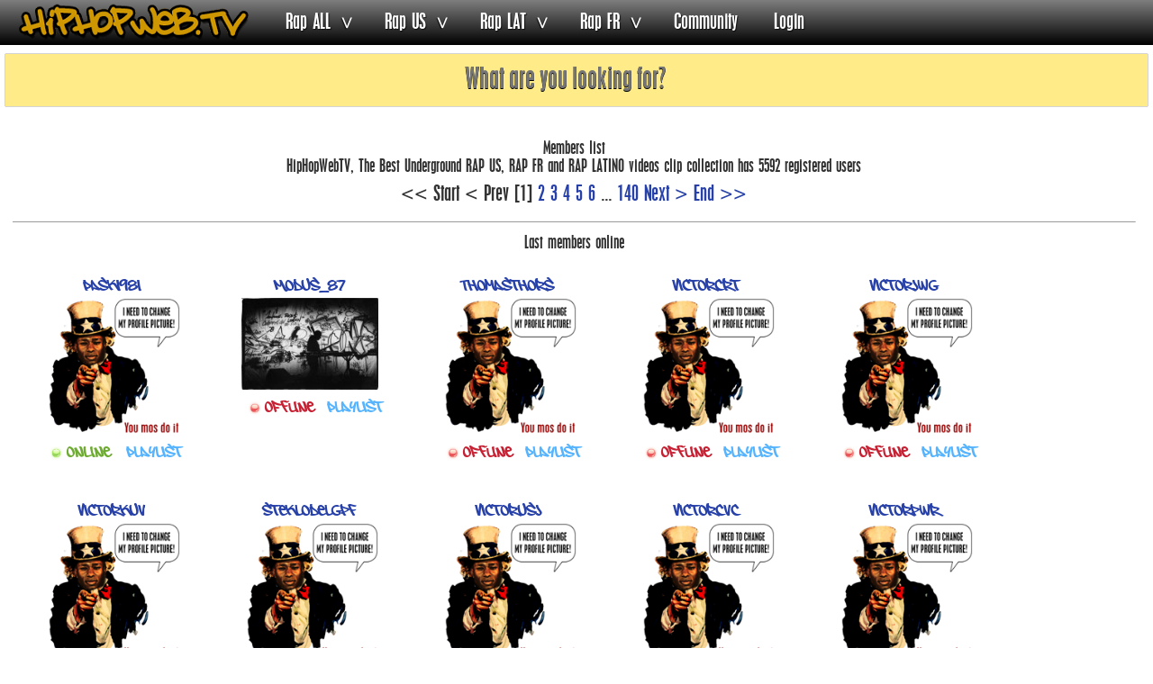

--- FILE ---
content_type: text/html; charset=utf-8
request_url: https://www.hiphopweb.tv/members
body_size: 6983
content:
<!DOCTYPE html>
<html xmlns:og="https://ogp.me/ns#" xmlns:fb="https://ogp.me/ns/fb#">
<head>
<meta charset="UTF-8" />
<meta http-equiv="X-UA-Compatible" content="IE=edge,chrome=1"> 
<meta name="viewport" content="width=device-width, initial-scale=1.0"> 
  <base href="https://www.hiphopweb.tv/members" />
  <meta http-equiv="content-type" content="text/html; charset=utf-8" />
  <meta name="robots" content="index, follow" />
  <meta name="keywords" content="clip hiphop us, rap us, rap fr, rap francais, rap latino, hiphop web tv,hip hop webtv, online hiphop video, purist hip hop,purist hiphop, purist rap, dope underground hip hop, playlist hiphop, clip hiphop underground, hiphop site, old school, rap eastcoast, hiphop site, hip hop underground, watch, comment" />
  <meta name="description" content="We are building the finest collection of underground Hip Hop videos using all the best features of sites such as youtube, dailymotion, etc. (Managing a playlist, add videos, the continuous play, evaluate, etc ...)" />
  <meta name="generator" content="cliquez-la.com" />
  <title>Members list</title>
  <link href="/templates/rhuk_milkyway/favicon.ico" rel="shortcut icon" type="image/x-icon" />
  <link rel="stylesheet" href="https://www.hiphopweb.tv/components/com_comprofiler/plugin/templates/default/template.css" type="text/css" />
  <link rel="stylesheet" href="/media/system/css/modal.css" type="text/css" />
  <script type="text/javascript" src="/plugins/system/mtupgrade/mootools.js"></script>
  <script type="text/javascript" src="/media/system/js/modal.js"></script>
  <script type="text/javascript">
window.addEvent("domready", function() {
	SqueezeBox.initialize({ size: { x: 250, y: 250}});
	$$("a.modal").each(function(el) {
		el.addEvent("click", function(e) {
			new Event(e).stop();
			SqueezeBox.fromElement(el);
		});
	});
});
  </script>
  <script type="text/javascript"><!--
if ( typeof window.$ != 'undefined' ) {
	window.cbjqldr_tmpsave$ = window.$;
}
if ( typeof window.jQuery != 'undefined' ) {
	window.cbjqldr_tmpsavejquery = window.jQuery;
}
--></script><script type="text/javascript" src="https://www.hiphopweb.tv/components/com_comprofiler/js/jquery-1.5.2/jquery-1.5.2.min.js?v=27c4cd462e7f90ce"></script><script type="text/javascript"><!--
var cbjQuery = jQuery.noConflict( true );
--></script>
	<script type="text/javascript"><!--
window.$ = cbjQuery;
window.jQuery = cbjQuery;
--></script><script type="text/javascript" src="https://www.hiphopweb.tv/components/com_comprofiler/js/tabpane.min.js?v=0fc3074cfe9bb7bd"></script>
	<script type="text/javascript"><!--
cbjQuery( document ).ready( function( $ ) {
var jQuery = $;
var cbshowtabsArray = new Array();
function showCBTab( sName ) {
	if ( typeof(sName) == 'string' ) {
		sName = sName.toLowerCase();
	}
	for (var i=0;i<cbshowtabsArray.length;i++) {
		for (var j=0;j<cbshowtabsArray[i][0].length;j++) {
			if (cbshowtabsArray[i][0][j] == sName) {
				eval(cbshowtabsArray[i][1]);
				return;
			}
		}
	}
}

 {
		var cbUserURLs = new Array('https://www.hiphopweb.tv/profile/userprofile/Pask1981','https://www.hiphopweb.tv/profile/userprofile/3337','https://www.hiphopweb.tv/profile/userprofile/Thomasthors','https://www.hiphopweb.tv/profile/userprofile/Victorcrt','https://www.hiphopweb.tv/profile/userprofile/Victorjwg','https://www.hiphopweb.tv/profile/userprofile/Victorkuv','https://www.hiphopweb.tv/profile/userprofile/steklodelgpf','https://www.hiphopweb.tv/profile/userprofile/Victorusj','https://www.hiphopweb.tv/profile/userprofile/Victorcvc','https://www.hiphopweb.tv/profile/userprofile/Victorpwr','https://www.hiphopweb.tv/profile/userprofile/Victorlnh','https://www.hiphopweb.tv/profile/userprofile/Servicexqp','https://www.hiphopweb.tv/profile/userprofile/Serviceegz','https://www.hiphopweb.tv/profile/userprofile/Victorbyg','https://www.hiphopweb.tv/profile/userprofile/Victordxq','https://www.hiphopweb.tv/profile/userprofile/Victorwzu','https://www.hiphopweb.tv/profile/userprofile/Victorvye','https://www.hiphopweb.tv/profile/userprofile/Serviceynp','https://www.hiphopweb.tv/profile/userprofile/Victoradn','https://www.hiphopweb.tv/profile/userprofile/agrohimotg','https://www.hiphopweb.tv/profile/userprofile/agrohimffr','https://www.hiphopweb.tv/profile/userprofile/agrohimvvw','https://www.hiphopweb.tv/profile/userprofile/agrohimzwl','https://www.hiphopweb.tv/profile/userprofile/agrohimoxx','https://www.hiphopweb.tv/profile/userprofile/agrohimkbo','https://www.hiphopweb.tv/profile/userprofile/agrohimyht','https://www.hiphopweb.tv/profile/userprofile/agrohimipy','https://www.hiphopweb.tv/profile/userprofile/agrohimqsd','https://www.hiphopweb.tv/profile/userprofile/agrohimpyg','https://www.hiphopweb.tv/profile/userprofile/Bogdanied','https://www.hiphopweb.tv/profile/userprofile/Bogdanxnp','https://www.hiphopweb.tv/profile/userprofile/Bogdanefe','https://www.hiphopweb.tv/profile/userprofile/Bogdanjoc','https://www.hiphopweb.tv/profile/userprofile/Pavlosykb','https://www.hiphopweb.tv/profile/userprofile/Zelenawks','https://www.hiphopweb.tv/profile/userprofile/Duglasgaa','https://www.hiphopweb.tv/profile/userprofile/Andreasjjf','https://www.hiphopweb.tv/profile/userprofile/Pavlosaqf','https://www.hiphopweb.tv/profile/userprofile/Samantaexl','https://www.hiphopweb.tv/profile/userprofile/Marinaywc','');
		$('#cbUserTable > tbody > tr').click( function(e) {
			if ( ! ( $(e.target).is('a') || ( $(e.target).is('img') && $(e.target).parent().is('a') ) || $(e.target).hasClass('cbClicksInside') || ( $(e.target).parents('.cbClicksInside').length > 0 ) || ( $(this).attr('id') == '' ) ) ) {
				window.location = cbUserURLs[this.id.substr(3)];
				return false;
			}
		} );
	}
});
if ( typeof window.cbjqldr_tmpsave$ != 'undefined' ) {
	window.$ = window.cbjqldr_tmpsave$;
}
if ( typeof window.cbjqldr_tmpsavejquery != 'undefined' ) {
	window.jQuery = window.cbjqldr_tmpsavejquery;
}
--></script>

<link rel="stylesheet" href="/templates/rhuk_milkyway/css/template.css" type="text/css" />
<link rel="image_src" href="https://www.hiphopweb.tv/fb.png" />
<link rel="apple-touch-icon" sizes="57x57" href="/apple-touch-icon-57x57.png">
<link rel="apple-touch-icon" sizes="114x114" href="/apple-touch-icon-114x114.png">
<link rel="apple-touch-icon" sizes="72x72" href="/apple-touch-icon-72x72.png">
<link rel="apple-touch-icon" sizes="144x144" href="/apple-touch-icon-144x144.png">
<link rel="apple-touch-icon" sizes="60x60" href="/apple-touch-icon-60x60.png">
<link rel="apple-touch-icon" sizes="120x120" href="/apple-touch-icon-120x120.png">
<link rel="apple-touch-icon" sizes="76x76" href="/apple-touch-icon-76x76.png">
<link rel="apple-touch-icon" sizes="152x152" href="/apple-touch-icon-152x152.png">
<link rel="icon" type="image/png" href="/favicon-196x196.png" sizes="196x196">
<link rel="icon" type="image/png" href="/favicon-160x160.png" sizes="160x160">
<link rel="icon" type="image/png" href="/favicon-96x96.png" sizes="96x96">
<link rel="icon" type="image/png" href="/favicon-16x16.png" sizes="16x16">
<link rel="icon" type="image/png" href="/favicon-32x32.png" sizes="32x32">
<meta name="msapplication-TileColor" content="#ffc40d">
<meta name="msapplication-TileImage" content="/mstile-144x144.png">
</head>
<body id="page_bg">
<div id="fb-root"></div>
		<div id="top_menu">
			<div class="menu">
				<ul class="menu_ul">
					<li class="logo-image"><a href="/" target="_parent"><img src="/images/logo/hiphopwebtv.png" alt="Hip Hop WebTV" /></a></li>
					<li class="menu-li"><a href="/" class="sousmenu">Rap ALL</a>
						<ul>				
							<li><a href="/random">Random</a></li>
							<li><a href="/">Latest</a></li>
							<li><a href="/hirated">Best rated</a></li>
							<li><a href="/popular">Most popular</a></li>
							<li><a href="/alphabetic">Alphabetic</a></li>
						</ul>
					</li>
					<li class="menu-li"><a href="/rap-us" class="sousmenu">Rap US</a>
						<ul>				
							<li><a href="/rap-us/random">Random</a></li>
							<li><a href="/rap-us">Latest</a></li>
							<li><a href="/rap-us/hirated">Best rated</a></li>
							<li><a href="/rap-us/popular">Most popular</a></li>
							<li><a href="/rap-us/alphabetic">Alphabetic</a></li>
						</ul>
					</li>
					<li class="menu-li"><a href="/rap-lat" class="sousmenu">Rap LAT</a>
						<ul>				
							<li><a href="/rap-lat/random">Random</a></li>
							<li><a href="/rap-lat">Latest</a></li>
							<li><a href="/rap-lat/hirated">Best rated</a></li>
							<li><a href="/rap-lat/popular">Most popular</a></li>
							<li><a href="/rap-lat/alphabetic">Alphabetic</a></li>
						</ul>
					</li>
					<li class="menu-li"><a href="/rap-fr" class="sousmenu">Rap FR</a>
						<ul>				
							<li><a href="/rap-fr/random">Random</a></li>
							<li><a href="/rap-fr">Latest</a></li>
							<li><a href="/rap-fr/hirated">Best rated</a></li>
							<li><a href="/rap-fr/popular">Most popular</a></li>
							<li><a href="/rap-fr/alphabetic">Alphabetic</a></li>
						</ul>
					</li>
					<li class="menu-li"><a href="/members">Community</a></li>
										<li class="menu-li"><a href="/profile/login">Login</a></li>
									</ul>
			</div>
			<!--
			<div class="social_share">
				<div><a href="https://twitter.com/share" class="twitter-share-button" data-url="https://www.hiphopweb.tv" data-text="Check out this site !" data-count="vertical">Tweet</a></div>
				<div class="fb-share-button" data-href="https://www.hiphopweb.tv/" data-layout="box_count" data-size="small" data-mobile-iframe="true"><a class="fb-xfbml-parse-ignore" target="_blank" href="https://www.facebook.com/sharer/sharer.php?u=https%3A%2F%2Fwww.hiphopweb.tv%2F&amp;src=sdkpreparse">Share</a></div>
				<div class="g-plus" data-action="share" data-href="https://www.hiphopweb.tv" data-annotation="vertical-bubble"></div>
			</div>
		</div>
		-->
				<div id="wrapper">
						<div id="contenant">
				<div id="top_input">
					<div class="search_bar">
						
<form id="searchForm" action="/profile" method="get" name="searchForm">
	<input type="hidden" name="option" value="com_videoflow" />
	<input type="hidden" name="task" value="search" />
	<input type="hidden" name="vs" value="1" />
	<input type="search" name="searchword" action="/profile" placeholder="What are you looking for?" class="search" id="search_searchword" results="10" />	
	<input class="loupe" type="submit" >
	</form>
<!-- onclick="this.form.submit()"  -->					</div>				
				</div>
							<div id="comp">
					<div class="cbUsersList"><div id="cbUsersListInner">

  <form class="cb_form" name="adminForm" id="adminForm" method="get" action="https://www.hiphopweb.tv/index.php?option=com_comprofiler&amp;task=usersList&amp;listid=4&amp;Itemid=3&amp;action=search" >
    <input type="hidden" name="option" value="com_comprofiler" />
    <input type="hidden" name="task" value="usersList" />
    <input type="hidden" name="Itemid" value="3" />
    <input type="hidden" name="limitstart" id="cbListlimitstart" value="0" />
    <input type="hidden" name="search" value="" />
  <input type="hidden" name="cbsecuritym3" value="cbm_70ccb84e_7774b65b_f39955f40f7cc84c5a562837d312b443" />
<div class="cb_template_default">
	<div class="cbUserListHeadTitle">

		<div class="contentheading cbUserListTitle">Members list</div>

	<div class="contentdescription cbUserListResultCount">HipHopWebTV, The Best Underground RAP US, RAP FR and RAP LATINO videos clip collection has <strong>5592</strong> registered users</div>
		<div class="cbClr"></div>

	</div>
</div>  </form>
	<div class="cbUserListPagination cbUserListPaginationTop" style="width:100%;text-align:center;"><span class="pagenav">&lt;&lt; Start</span> <span class="pagenav">&lt; Prev</span> 
 <span class="pagenav">[1]</span> 
<a class="pagenav" href="/members/start/40"><strong>2</strong></a>
<a class="pagenav" href="/members/start/80"><strong>3</strong></a>
<a class="pagenav" href="/members/start/120"><strong>4</strong></a>
<a class="pagenav" href="/members/start/160"><strong>5</strong></a>
<a class="pagenav" href="/members/start/200"><strong>6</strong></a>
<span class="pagenav"> <strong>...</strong> </span>
<a class="pagenav" href="/members/start/5560" title="End"><strong>140</strong></a>
<a class="pagenav" href="/members/start/40" title="Next">Next &gt;</a>
<a class="pagenav" href="/members/start/5560" title="End">End &gt;&gt;</a></div>
<div class="cb_template_default">	<hr class="cbUserListHrTop" size="1" />
	<table id="cbUserTable" class="cbUserListTable cbUserListT_4">
	  <thead>
		<tr class="sectiontableheader">
			<th><b>Last members online</b></th>

		</tr>
	  </thead>
	  <tbody>
		<tr class="sectiontableentry1" style="cursor:hand;cursor:pointer;" id="cbU0">
			<td valign="top" class="cbUserListCol1">
				<div class="cbUserListFieldLine"><span class="cbListFieldCont cbUserListFC_name"><a href="https://www.hiphopweb.tv/profile/6033">Pask1981</a></span></div>
				<div class="cbUserListFieldLine"><span class="cbListFieldCont cbUserListFC_avatar"><a href="https://www.hiphopweb.tv/profile/6033"><img src="https://www.hiphopweb.tv/components/com_comprofiler/plugin/templates/default/images/avatar/tnnophoto_n.png" alt="Pask1981" title="Pask1981" class="cbThumbPict" /></a></span></div>
				<div class="cbUserListFieldLine"><span class="cbListFieldCont cbUserListFC_onlinestatus"><span class="cb_online"><span>ONLINE</span></span></span></div>
			<div class='cbUserListFieldLine'><a href='/playlist/6033-Pask1981' class='cbplaylist'>Playlist</a></div></td>
		</tr>
		<tr class="sectiontableentry2" style="cursor:hand;cursor:pointer;" id="cbU1">
			<td valign="top" class="cbUserListCol1">
				<div class="cbUserListFieldLine"><span class="cbListFieldCont cbUserListFC_name"><a href="https://www.hiphopweb.tv/profile/3337">Modus_87</a></span></div>
				<div class="cbUserListFieldLine"><span class="cbListFieldCont cbUserListFC_avatar"><a href="https://www.hiphopweb.tv/profile/3337"><img src="https://www.hiphopweb.tv/images/comprofiler/tn3337_5744b06d7e546.jpg" alt="Modus_87" title="Modus_87" class="cbThumbPict" /></a></span></div>
				<div class="cbUserListFieldLine"><span class="cbListFieldCont cbUserListFC_onlinestatus"><span class="cb_offline"><span>OFFLINE</span></span></span></div>
			<div class='cbUserListFieldLine'><a href='/playlist/3337-Modus_87' class='cbplaylist'>Playlist</a></div></td>
		</tr>
		<tr class="sectiontableentry1" style="cursor:hand;cursor:pointer;" id="cbU2">
			<td valign="top" class="cbUserListCol1">
				<div class="cbUserListFieldLine"><span class="cbListFieldCont cbUserListFC_name"><a href="https://www.hiphopweb.tv/profile/6032">Thomasthors</a></span></div>
				<div class="cbUserListFieldLine"><span class="cbListFieldCont cbUserListFC_avatar"><a href="https://www.hiphopweb.tv/profile/6032"><img src="https://www.hiphopweb.tv/components/com_comprofiler/plugin/templates/default/images/avatar/tnnophoto_n.png" alt="Thomasthors" title="Thomasthors" class="cbThumbPict" /></a></span></div>
				<div class="cbUserListFieldLine"><span class="cbListFieldCont cbUserListFC_onlinestatus"><span class="cb_offline"><span>OFFLINE</span></span></span></div>
			<div class='cbUserListFieldLine'><a href='/playlist/6032-Thomasthors' class='cbplaylist'>Playlist</a></div></td>
		</tr>
		<tr class="sectiontableentry2" style="cursor:hand;cursor:pointer;" id="cbU3">
			<td valign="top" class="cbUserListCol1">
				<div class="cbUserListFieldLine"><span class="cbListFieldCont cbUserListFC_name"><a href="https://www.hiphopweb.tv/profile/5849">Victorcrt</a></span></div>
				<div class="cbUserListFieldLine"><span class="cbListFieldCont cbUserListFC_avatar"><a href="https://www.hiphopweb.tv/profile/5849"><img src="https://www.hiphopweb.tv/components/com_comprofiler/plugin/templates/default/images/avatar/tnnophoto_n.png" alt="Victorcrt" title="Victorcrt" class="cbThumbPict" /></a></span></div>
				<div class="cbUserListFieldLine"><span class="cbListFieldCont cbUserListFC_onlinestatus"><span class="cb_offline"><span>OFFLINE</span></span></span></div>
			<div class='cbUserListFieldLine'><a href='/playlist/5849-Victorcrt' class='cbplaylist'>Playlist</a></div></td>
		</tr>
		<tr class="sectiontableentry1" style="cursor:hand;cursor:pointer;" id="cbU4">
			<td valign="top" class="cbUserListCol1">
				<div class="cbUserListFieldLine"><span class="cbListFieldCont cbUserListFC_name"><a href="https://www.hiphopweb.tv/profile/5665">Victorjwg</a></span></div>
				<div class="cbUserListFieldLine"><span class="cbListFieldCont cbUserListFC_avatar"><a href="https://www.hiphopweb.tv/profile/5665"><img src="https://www.hiphopweb.tv/components/com_comprofiler/plugin/templates/default/images/avatar/tnnophoto_n.png" alt="Victorjwg" title="Victorjwg" class="cbThumbPict" /></a></span></div>
				<div class="cbUserListFieldLine"><span class="cbListFieldCont cbUserListFC_onlinestatus"><span class="cb_offline"><span>OFFLINE</span></span></span></div>
			<div class='cbUserListFieldLine'><a href='/playlist/5665-Victorjwg' class='cbplaylist'>Playlist</a></div></td>
		</tr>
		<tr class="sectiontableentry2" style="cursor:hand;cursor:pointer;" id="cbU5">
			<td valign="top" class="cbUserListCol1">
				<div class="cbUserListFieldLine"><span class="cbListFieldCont cbUserListFC_name"><a href="https://www.hiphopweb.tv/profile/5850">Victorkuv</a></span></div>
				<div class="cbUserListFieldLine"><span class="cbListFieldCont cbUserListFC_avatar"><a href="https://www.hiphopweb.tv/profile/5850"><img src="https://www.hiphopweb.tv/components/com_comprofiler/plugin/templates/default/images/avatar/tnnophoto_n.png" alt="Victorkuv" title="Victorkuv" class="cbThumbPict" /></a></span></div>
				<div class="cbUserListFieldLine"><span class="cbListFieldCont cbUserListFC_onlinestatus"><span class="cb_offline"><span>OFFLINE</span></span></span></div>
			<div class='cbUserListFieldLine'><a href='/playlist/5850-Victorkuv' class='cbplaylist'>Playlist</a></div></td>
		</tr>
		<tr class="sectiontableentry1" style="cursor:hand;cursor:pointer;" id="cbU6">
			<td valign="top" class="cbUserListCol1">
				<div class="cbUserListFieldLine"><span class="cbListFieldCont cbUserListFC_name"><a href="https://www.hiphopweb.tv/profile/3540">steklodelgpf</a></span></div>
				<div class="cbUserListFieldLine"><span class="cbListFieldCont cbUserListFC_avatar"><a href="https://www.hiphopweb.tv/profile/3540"><img src="https://www.hiphopweb.tv/components/com_comprofiler/plugin/templates/default/images/avatar/tnnophoto_n.png" alt="steklodelgpf" title="steklodelgpf" class="cbThumbPict" /></a></span></div>
				<div class="cbUserListFieldLine"><span class="cbListFieldCont cbUserListFC_onlinestatus"><span class="cb_offline"><span>OFFLINE</span></span></span></div>
			<div class='cbUserListFieldLine'><a href='/playlist/3540-steklodelgpf' class='cbplaylist'>Playlist</a></div></td>
		</tr>
		<tr class="sectiontableentry2" style="cursor:hand;cursor:pointer;" id="cbU7">
			<td valign="top" class="cbUserListCol1">
				<div class="cbUserListFieldLine"><span class="cbListFieldCont cbUserListFC_name"><a href="https://www.hiphopweb.tv/profile/5957">Victorusj</a></span></div>
				<div class="cbUserListFieldLine"><span class="cbListFieldCont cbUserListFC_avatar"><a href="https://www.hiphopweb.tv/profile/5957"><img src="https://www.hiphopweb.tv/components/com_comprofiler/plugin/templates/default/images/avatar/tnnophoto_n.png" alt="Victorusj" title="Victorusj" class="cbThumbPict" /></a></span></div>
				<div class="cbUserListFieldLine"><span class="cbListFieldCont cbUserListFC_onlinestatus"><span class="cb_offline"><span>OFFLINE</span></span></span></div>
			<div class='cbUserListFieldLine'><a href='/playlist/5957-Victorusj' class='cbplaylist'>Playlist</a></div></td>
		</tr>
		<tr class="sectiontableentry1" style="cursor:hand;cursor:pointer;" id="cbU8">
			<td valign="top" class="cbUserListCol1">
				<div class="cbUserListFieldLine"><span class="cbListFieldCont cbUserListFC_name"><a href="https://www.hiphopweb.tv/profile/5730">Victorcvc</a></span></div>
				<div class="cbUserListFieldLine"><span class="cbListFieldCont cbUserListFC_avatar"><a href="https://www.hiphopweb.tv/profile/5730"><img src="https://www.hiphopweb.tv/components/com_comprofiler/plugin/templates/default/images/avatar/tnnophoto_n.png" alt="Victorcvc" title="Victorcvc" class="cbThumbPict" /></a></span></div>
				<div class="cbUserListFieldLine"><span class="cbListFieldCont cbUserListFC_onlinestatus"><span class="cb_offline"><span>OFFLINE</span></span></span></div>
			<div class='cbUserListFieldLine'><a href='/playlist/5730-Victorcvc' class='cbplaylist'>Playlist</a></div></td>
		</tr>
		<tr class="sectiontableentry2" style="cursor:hand;cursor:pointer;" id="cbU9">
			<td valign="top" class="cbUserListCol1">
				<div class="cbUserListFieldLine"><span class="cbListFieldCont cbUserListFC_name"><a href="https://www.hiphopweb.tv/profile/5852">Victorpwr</a></span></div>
				<div class="cbUserListFieldLine"><span class="cbListFieldCont cbUserListFC_avatar"><a href="https://www.hiphopweb.tv/profile/5852"><img src="https://www.hiphopweb.tv/components/com_comprofiler/plugin/templates/default/images/avatar/tnnophoto_n.png" alt="Victorpwr" title="Victorpwr" class="cbThumbPict" /></a></span></div>
				<div class="cbUserListFieldLine"><span class="cbListFieldCont cbUserListFC_onlinestatus"><span class="cb_offline"><span>OFFLINE</span></span></span></div>
			<div class='cbUserListFieldLine'><a href='/playlist/5852-Victorpwr' class='cbplaylist'>Playlist</a></div></td>
		</tr>
		<tr class="sectiontableentry1" style="cursor:hand;cursor:pointer;" id="cbU10">
			<td valign="top" class="cbUserListCol1">
				<div class="cbUserListFieldLine"><span class="cbListFieldCont cbUserListFC_name"><a href="https://www.hiphopweb.tv/profile/5729">Victorlnh</a></span></div>
				<div class="cbUserListFieldLine"><span class="cbListFieldCont cbUserListFC_avatar"><a href="https://www.hiphopweb.tv/profile/5729"><img src="https://www.hiphopweb.tv/components/com_comprofiler/plugin/templates/default/images/avatar/tnnophoto_n.png" alt="Victorlnh" title="Victorlnh" class="cbThumbPict" /></a></span></div>
				<div class="cbUserListFieldLine"><span class="cbListFieldCont cbUserListFC_onlinestatus"><span class="cb_offline"><span>OFFLINE</span></span></span></div>
			<div class='cbUserListFieldLine'><a href='/playlist/5729-Victorlnh' class='cbplaylist'>Playlist</a></div></td>
		</tr>
		<tr class="sectiontableentry2" style="cursor:hand;cursor:pointer;" id="cbU11">
			<td valign="top" class="cbUserListCol1">
				<div class="cbUserListFieldLine"><span class="cbListFieldCont cbUserListFC_name"><a href="https://www.hiphopweb.tv/profile/4448">Servicexqp</a></span></div>
				<div class="cbUserListFieldLine"><span class="cbListFieldCont cbUserListFC_avatar"><a href="https://www.hiphopweb.tv/profile/4448"><img src="https://www.hiphopweb.tv/components/com_comprofiler/plugin/templates/default/images/avatar/tnnophoto_n.png" alt="Servicexqp" title="Servicexqp" class="cbThumbPict" /></a></span></div>
				<div class="cbUserListFieldLine"><span class="cbListFieldCont cbUserListFC_onlinestatus"><span class="cb_offline"><span>OFFLINE</span></span></span></div>
			<div class='cbUserListFieldLine'><a href='/playlist/4448-Servicexqp' class='cbplaylist'>Playlist</a></div></td>
		</tr>
		<tr class="sectiontableentry1" style="cursor:hand;cursor:pointer;" id="cbU12">
			<td valign="top" class="cbUserListCol1">
				<div class="cbUserListFieldLine"><span class="cbListFieldCont cbUserListFC_name"><a href="https://www.hiphopweb.tv/profile/4435">Serviceegz</a></span></div>
				<div class="cbUserListFieldLine"><span class="cbListFieldCont cbUserListFC_avatar"><a href="https://www.hiphopweb.tv/profile/4435"><img src="https://www.hiphopweb.tv/components/com_comprofiler/plugin/templates/default/images/avatar/tnnophoto_n.png" alt="Serviceegz" title="Serviceegz" class="cbThumbPict" /></a></span></div>
				<div class="cbUserListFieldLine"><span class="cbListFieldCont cbUserListFC_onlinestatus"><span class="cb_offline"><span>OFFLINE</span></span></span></div>
			<div class='cbUserListFieldLine'><a href='/playlist/4435-Serviceegz' class='cbplaylist'>Playlist</a></div></td>
		</tr>
		<tr class="sectiontableentry2" style="cursor:hand;cursor:pointer;" id="cbU13">
			<td valign="top" class="cbUserListCol1">
				<div class="cbUserListFieldLine"><span class="cbListFieldCont cbUserListFC_name"><a href="https://www.hiphopweb.tv/profile/5667">Victorbyg</a></span></div>
				<div class="cbUserListFieldLine"><span class="cbListFieldCont cbUserListFC_avatar"><a href="https://www.hiphopweb.tv/profile/5667"><img src="https://www.hiphopweb.tv/components/com_comprofiler/plugin/templates/default/images/avatar/tnnophoto_n.png" alt="Victorbyg" title="Victorbyg" class="cbThumbPict" /></a></span></div>
				<div class="cbUserListFieldLine"><span class="cbListFieldCont cbUserListFC_onlinestatus"><span class="cb_offline"><span>OFFLINE</span></span></span></div>
			<div class='cbUserListFieldLine'><a href='/playlist/5667-Victorbyg' class='cbplaylist'>Playlist</a></div></td>
		</tr>
		<tr class="sectiontableentry1" style="cursor:hand;cursor:pointer;" id="cbU14">
			<td valign="top" class="cbUserListCol1">
				<div class="cbUserListFieldLine"><span class="cbListFieldCont cbUserListFC_name"><a href="https://www.hiphopweb.tv/profile/5728">Victordxq</a></span></div>
				<div class="cbUserListFieldLine"><span class="cbListFieldCont cbUserListFC_avatar"><a href="https://www.hiphopweb.tv/profile/5728"><img src="https://www.hiphopweb.tv/components/com_comprofiler/plugin/templates/default/images/avatar/tnnophoto_n.png" alt="Victordxq" title="Victordxq" class="cbThumbPict" /></a></span></div>
				<div class="cbUserListFieldLine"><span class="cbListFieldCont cbUserListFC_onlinestatus"><span class="cb_offline"><span>OFFLINE</span></span></span></div>
			<div class='cbUserListFieldLine'><a href='/playlist/5728-Victordxq' class='cbplaylist'>Playlist</a></div></td>
		</tr>
		<tr class="sectiontableentry2" style="cursor:hand;cursor:pointer;" id="cbU15">
			<td valign="top" class="cbUserListCol1">
				<div class="cbUserListFieldLine"><span class="cbListFieldCont cbUserListFC_name"><a href="https://www.hiphopweb.tv/profile/5955">Victorwzu</a></span></div>
				<div class="cbUserListFieldLine"><span class="cbListFieldCont cbUserListFC_avatar"><a href="https://www.hiphopweb.tv/profile/5955"><img src="https://www.hiphopweb.tv/components/com_comprofiler/plugin/templates/default/images/avatar/tnnophoto_n.png" alt="Victorwzu" title="Victorwzu" class="cbThumbPict" /></a></span></div>
				<div class="cbUserListFieldLine"><span class="cbListFieldCont cbUserListFC_onlinestatus"><span class="cb_offline"><span>OFFLINE</span></span></span></div>
			<div class='cbUserListFieldLine'><a href='/playlist/5955-Victorwzu' class='cbplaylist'>Playlist</a></div></td>
		</tr>
		<tr class="sectiontableentry1" style="cursor:hand;cursor:pointer;" id="cbU16">
			<td valign="top" class="cbUserListCol1">
				<div class="cbUserListFieldLine"><span class="cbListFieldCont cbUserListFC_name"><a href="https://www.hiphopweb.tv/profile/5726">Victorvye</a></span></div>
				<div class="cbUserListFieldLine"><span class="cbListFieldCont cbUserListFC_avatar"><a href="https://www.hiphopweb.tv/profile/5726"><img src="https://www.hiphopweb.tv/components/com_comprofiler/plugin/templates/default/images/avatar/tnnophoto_n.png" alt="Victorvye" title="Victorvye" class="cbThumbPict" /></a></span></div>
				<div class="cbUserListFieldLine"><span class="cbListFieldCont cbUserListFC_onlinestatus"><span class="cb_offline"><span>OFFLINE</span></span></span></div>
			<div class='cbUserListFieldLine'><a href='/playlist/5726-Victorvye' class='cbplaylist'>Playlist</a></div></td>
		</tr>
		<tr class="sectiontableentry2" style="cursor:hand;cursor:pointer;" id="cbU17">
			<td valign="top" class="cbUserListCol1">
				<div class="cbUserListFieldLine"><span class="cbListFieldCont cbUserListFC_name"><a href="https://www.hiphopweb.tv/profile/3529">Serviceynp</a></span></div>
				<div class="cbUserListFieldLine"><span class="cbListFieldCont cbUserListFC_avatar"><a href="https://www.hiphopweb.tv/profile/3529"><img src="https://www.hiphopweb.tv/components/com_comprofiler/plugin/templates/default/images/avatar/tnnophoto_n.png" alt="Serviceynp" title="Serviceynp" class="cbThumbPict" /></a></span></div>
				<div class="cbUserListFieldLine"><span class="cbListFieldCont cbUserListFC_onlinestatus"><span class="cb_offline"><span>OFFLINE</span></span></span></div>
			<div class='cbUserListFieldLine'><a href='/playlist/3529-Serviceynp' class='cbplaylist'>Playlist</a></div></td>
		</tr>
		<tr class="sectiontableentry1" style="cursor:hand;cursor:pointer;" id="cbU18">
			<td valign="top" class="cbUserListCol1">
				<div class="cbUserListFieldLine"><span class="cbListFieldCont cbUserListFC_name"><a href="https://www.hiphopweb.tv/profile/5851">Victoradn</a></span></div>
				<div class="cbUserListFieldLine"><span class="cbListFieldCont cbUserListFC_avatar"><a href="https://www.hiphopweb.tv/profile/5851"><img src="https://www.hiphopweb.tv/components/com_comprofiler/plugin/templates/default/images/avatar/tnnophoto_n.png" alt="Victoradn" title="Victoradn" class="cbThumbPict" /></a></span></div>
				<div class="cbUserListFieldLine"><span class="cbListFieldCont cbUserListFC_onlinestatus"><span class="cb_offline"><span>OFFLINE</span></span></span></div>
			<div class='cbUserListFieldLine'><a href='/playlist/5851-Victoradn' class='cbplaylist'>Playlist</a></div></td>
		</tr>
		<tr class="sectiontableentry2" style="cursor:hand;cursor:pointer;" id="cbU19">
			<td valign="top" class="cbUserListCol1">
				<div class="cbUserListFieldLine"><span class="cbListFieldCont cbUserListFC_name"><a href="https://www.hiphopweb.tv/profile/4481">agrohimotg</a></span></div>
				<div class="cbUserListFieldLine"><span class="cbListFieldCont cbUserListFC_avatar"><a href="https://www.hiphopweb.tv/profile/4481"><img src="https://www.hiphopweb.tv/components/com_comprofiler/plugin/templates/default/images/avatar/tnnophoto_n.png" alt="agrohimotg" title="agrohimotg" class="cbThumbPict" /></a></span></div>
				<div class="cbUserListFieldLine"><span class="cbListFieldCont cbUserListFC_onlinestatus"><span class="cb_offline"><span>OFFLINE</span></span></span></div>
			<div class='cbUserListFieldLine'><a href='/playlist/4481-agrohimotg' class='cbplaylist'>Playlist</a></div></td>
		</tr>
		<tr class="sectiontableentry1" style="cursor:hand;cursor:pointer;" id="cbU20">
			<td valign="top" class="cbUserListCol1">
				<div class="cbUserListFieldLine"><span class="cbListFieldCont cbUserListFC_name"><a href="https://www.hiphopweb.tv/profile/5883">agrohimffr</a></span></div>
				<div class="cbUserListFieldLine"><span class="cbListFieldCont cbUserListFC_avatar"><a href="https://www.hiphopweb.tv/profile/5883"><img src="https://www.hiphopweb.tv/components/com_comprofiler/plugin/templates/default/images/avatar/tnnophoto_n.png" alt="agrohimffr" title="agrohimffr" class="cbThumbPict" /></a></span></div>
				<div class="cbUserListFieldLine"><span class="cbListFieldCont cbUserListFC_onlinestatus"><span class="cb_offline"><span>OFFLINE</span></span></span></div>
			<div class='cbUserListFieldLine'><a href='/playlist/5883-agrohimffr' class='cbplaylist'>Playlist</a></div></td>
		</tr>
		<tr class="sectiontableentry2" style="cursor:hand;cursor:pointer;" id="cbU21">
			<td valign="top" class="cbUserListCol1">
				<div class="cbUserListFieldLine"><span class="cbListFieldCont cbUserListFC_name"><a href="https://www.hiphopweb.tv/profile/5275">agrohimvvw</a></span></div>
				<div class="cbUserListFieldLine"><span class="cbListFieldCont cbUserListFC_avatar"><a href="https://www.hiphopweb.tv/profile/5275"><img src="https://www.hiphopweb.tv/components/com_comprofiler/plugin/templates/default/images/avatar/tnnophoto_n.png" alt="agrohimvvw" title="agrohimvvw" class="cbThumbPict" /></a></span></div>
				<div class="cbUserListFieldLine"><span class="cbListFieldCont cbUserListFC_onlinestatus"><span class="cb_offline"><span>OFFLINE</span></span></span></div>
			<div class='cbUserListFieldLine'><a href='/playlist/5275-agrohimvvw' class='cbplaylist'>Playlist</a></div></td>
		</tr>
		<tr class="sectiontableentry1" style="cursor:hand;cursor:pointer;" id="cbU22">
			<td valign="top" class="cbUserListCol1">
				<div class="cbUserListFieldLine"><span class="cbListFieldCont cbUserListFC_name"><a href="https://www.hiphopweb.tv/profile/4427">agrohimzwl</a></span></div>
				<div class="cbUserListFieldLine"><span class="cbListFieldCont cbUserListFC_avatar"><a href="https://www.hiphopweb.tv/profile/4427"><img src="https://www.hiphopweb.tv/components/com_comprofiler/plugin/templates/default/images/avatar/tnnophoto_n.png" alt="agrohimzwl" title="agrohimzwl" class="cbThumbPict" /></a></span></div>
				<div class="cbUserListFieldLine"><span class="cbListFieldCont cbUserListFC_onlinestatus"><span class="cb_offline"><span>OFFLINE</span></span></span></div>
			<div class='cbUserListFieldLine'><a href='/playlist/4427-agrohimzwl' class='cbplaylist'>Playlist</a></div></td>
		</tr>
		<tr class="sectiontableentry2" style="cursor:hand;cursor:pointer;" id="cbU23">
			<td valign="top" class="cbUserListCol1">
				<div class="cbUserListFieldLine"><span class="cbListFieldCont cbUserListFC_name"><a href="https://www.hiphopweb.tv/profile/5882">agrohimoxx</a></span></div>
				<div class="cbUserListFieldLine"><span class="cbListFieldCont cbUserListFC_avatar"><a href="https://www.hiphopweb.tv/profile/5882"><img src="https://www.hiphopweb.tv/components/com_comprofiler/plugin/templates/default/images/avatar/tnnophoto_n.png" alt="agrohimoxx" title="agrohimoxx" class="cbThumbPict" /></a></span></div>
				<div class="cbUserListFieldLine"><span class="cbListFieldCont cbUserListFC_onlinestatus"><span class="cb_offline"><span>OFFLINE</span></span></span></div>
			<div class='cbUserListFieldLine'><a href='/playlist/5882-agrohimoxx' class='cbplaylist'>Playlist</a></div></td>
		</tr>
		<tr class="sectiontableentry1" style="cursor:hand;cursor:pointer;" id="cbU24">
			<td valign="top" class="cbUserListCol1">
				<div class="cbUserListFieldLine"><span class="cbListFieldCont cbUserListFC_name"><a href="https://www.hiphopweb.tv/profile/5643">agrohimkbo</a></span></div>
				<div class="cbUserListFieldLine"><span class="cbListFieldCont cbUserListFC_avatar"><a href="https://www.hiphopweb.tv/profile/5643"><img src="https://www.hiphopweb.tv/components/com_comprofiler/plugin/templates/default/images/avatar/tnnophoto_n.png" alt="agrohimkbo" title="agrohimkbo" class="cbThumbPict" /></a></span></div>
				<div class="cbUserListFieldLine"><span class="cbListFieldCont cbUserListFC_onlinestatus"><span class="cb_offline"><span>OFFLINE</span></span></span></div>
			<div class='cbUserListFieldLine'><a href='/playlist/5643-agrohimkbo' class='cbplaylist'>Playlist</a></div></td>
		</tr>
		<tr class="sectiontableentry2" style="cursor:hand;cursor:pointer;" id="cbU25">
			<td valign="top" class="cbUserListCol1">
				<div class="cbUserListFieldLine"><span class="cbListFieldCont cbUserListFC_name"><a href="https://www.hiphopweb.tv/profile/4257">agrohimyht</a></span></div>
				<div class="cbUserListFieldLine"><span class="cbListFieldCont cbUserListFC_avatar"><a href="https://www.hiphopweb.tv/profile/4257"><img src="https://www.hiphopweb.tv/components/com_comprofiler/plugin/templates/default/images/avatar/tnnophoto_n.png" alt="agrohimyht" title="agrohimyht" class="cbThumbPict" /></a></span></div>
				<div class="cbUserListFieldLine"><span class="cbListFieldCont cbUserListFC_onlinestatus"><span class="cb_offline"><span>OFFLINE</span></span></span></div>
			<div class='cbUserListFieldLine'><a href='/playlist/4257-agrohimyht' class='cbplaylist'>Playlist</a></div></td>
		</tr>
		<tr class="sectiontableentry1" style="cursor:hand;cursor:pointer;" id="cbU26">
			<td valign="top" class="cbUserListCol1">
				<div class="cbUserListFieldLine"><span class="cbListFieldCont cbUserListFC_name"><a href="https://www.hiphopweb.tv/profile/4450">agrohimipy</a></span></div>
				<div class="cbUserListFieldLine"><span class="cbListFieldCont cbUserListFC_avatar"><a href="https://www.hiphopweb.tv/profile/4450"><img src="https://www.hiphopweb.tv/components/com_comprofiler/plugin/templates/default/images/avatar/tnnophoto_n.png" alt="agrohimipy" title="agrohimipy" class="cbThumbPict" /></a></span></div>
				<div class="cbUserListFieldLine"><span class="cbListFieldCont cbUserListFC_onlinestatus"><span class="cb_offline"><span>OFFLINE</span></span></span></div>
			<div class='cbUserListFieldLine'><a href='/playlist/4450-agrohimipy' class='cbplaylist'>Playlist</a></div></td>
		</tr>
		<tr class="sectiontableentry2" style="cursor:hand;cursor:pointer;" id="cbU27">
			<td valign="top" class="cbUserListCol1">
				<div class="cbUserListFieldLine"><span class="cbListFieldCont cbUserListFC_name"><a href="https://www.hiphopweb.tv/profile/3552">agrohimqsd</a></span></div>
				<div class="cbUserListFieldLine"><span class="cbListFieldCont cbUserListFC_avatar"><a href="https://www.hiphopweb.tv/profile/3552"><img src="https://www.hiphopweb.tv/components/com_comprofiler/plugin/templates/default/images/avatar/tnnophoto_n.png" alt="agrohimqsd" title="agrohimqsd" class="cbThumbPict" /></a></span></div>
				<div class="cbUserListFieldLine"><span class="cbListFieldCont cbUserListFC_onlinestatus"><span class="cb_offline"><span>OFFLINE</span></span></span></div>
			<div class='cbUserListFieldLine'><a href='/playlist/3552-agrohimqsd' class='cbplaylist'>Playlist</a></div></td>
		</tr>
		<tr class="sectiontableentry1" style="cursor:hand;cursor:pointer;" id="cbU28">
			<td valign="top" class="cbUserListCol1">
				<div class="cbUserListFieldLine"><span class="cbListFieldCont cbUserListFC_name"><a href="https://www.hiphopweb.tv/profile/5198">agrohimpyg</a></span></div>
				<div class="cbUserListFieldLine"><span class="cbListFieldCont cbUserListFC_avatar"><a href="https://www.hiphopweb.tv/profile/5198"><img src="https://www.hiphopweb.tv/components/com_comprofiler/plugin/templates/default/images/avatar/tnnophoto_n.png" alt="agrohimpyg" title="agrohimpyg" class="cbThumbPict" /></a></span></div>
				<div class="cbUserListFieldLine"><span class="cbListFieldCont cbUserListFC_onlinestatus"><span class="cb_offline"><span>OFFLINE</span></span></span></div>
			<div class='cbUserListFieldLine'><a href='/playlist/5198-agrohimpyg' class='cbplaylist'>Playlist</a></div></td>
		</tr>
		<tr class="sectiontableentry2" style="cursor:hand;cursor:pointer;" id="cbU29">
			<td valign="top" class="cbUserListCol1">
				<div class="cbUserListFieldLine"><span class="cbListFieldCont cbUserListFC_name"><a href="https://www.hiphopweb.tv/profile/5722">Bogdanied</a></span></div>
				<div class="cbUserListFieldLine"><span class="cbListFieldCont cbUserListFC_avatar"><a href="https://www.hiphopweb.tv/profile/5722"><img src="https://www.hiphopweb.tv/components/com_comprofiler/plugin/templates/default/images/avatar/tnnophoto_n.png" alt="Bogdanied" title="Bogdanied" class="cbThumbPict" /></a></span></div>
				<div class="cbUserListFieldLine"><span class="cbListFieldCont cbUserListFC_onlinestatus"><span class="cb_offline"><span>OFFLINE</span></span></span></div>
			<div class='cbUserListFieldLine'><a href='/playlist/5722-Bogdanied' class='cbplaylist'>Playlist</a></div></td>
		</tr>
		<tr class="sectiontableentry1" style="cursor:hand;cursor:pointer;" id="cbU30">
			<td valign="top" class="cbUserListCol1">
				<div class="cbUserListFieldLine"><span class="cbListFieldCont cbUserListFC_name"><a href="https://www.hiphopweb.tv/profile/5714">Bogdanxnp</a></span></div>
				<div class="cbUserListFieldLine"><span class="cbListFieldCont cbUserListFC_avatar"><a href="https://www.hiphopweb.tv/profile/5714"><img src="https://www.hiphopweb.tv/components/com_comprofiler/plugin/templates/default/images/avatar/tnnophoto_n.png" alt="Bogdanxnp" title="Bogdanxnp" class="cbThumbPict" /></a></span></div>
				<div class="cbUserListFieldLine"><span class="cbListFieldCont cbUserListFC_onlinestatus"><span class="cb_offline"><span>OFFLINE</span></span></span></div>
			<div class='cbUserListFieldLine'><a href='/playlist/5714-Bogdanxnp' class='cbplaylist'>Playlist</a></div></td>
		</tr>
		<tr class="sectiontableentry2" style="cursor:hand;cursor:pointer;" id="cbU31">
			<td valign="top" class="cbUserListCol1">
				<div class="cbUserListFieldLine"><span class="cbListFieldCont cbUserListFC_name"><a href="https://www.hiphopweb.tv/profile/5715">Bogdanefe</a></span></div>
				<div class="cbUserListFieldLine"><span class="cbListFieldCont cbUserListFC_avatar"><a href="https://www.hiphopweb.tv/profile/5715"><img src="https://www.hiphopweb.tv/components/com_comprofiler/plugin/templates/default/images/avatar/tnnophoto_n.png" alt="Bogdanefe" title="Bogdanefe" class="cbThumbPict" /></a></span></div>
				<div class="cbUserListFieldLine"><span class="cbListFieldCont cbUserListFC_onlinestatus"><span class="cb_offline"><span>OFFLINE</span></span></span></div>
			<div class='cbUserListFieldLine'><a href='/playlist/5715-Bogdanefe' class='cbplaylist'>Playlist</a></div></td>
		</tr>
		<tr class="sectiontableentry1" style="cursor:hand;cursor:pointer;" id="cbU32">
			<td valign="top" class="cbUserListCol1">
				<div class="cbUserListFieldLine"><span class="cbListFieldCont cbUserListFC_name"><a href="https://www.hiphopweb.tv/profile/5721">Bogdanjoc</a></span></div>
				<div class="cbUserListFieldLine"><span class="cbListFieldCont cbUserListFC_avatar"><a href="https://www.hiphopweb.tv/profile/5721"><img src="https://www.hiphopweb.tv/components/com_comprofiler/plugin/templates/default/images/avatar/tnnophoto_n.png" alt="Bogdanjoc" title="Bogdanjoc" class="cbThumbPict" /></a></span></div>
				<div class="cbUserListFieldLine"><span class="cbListFieldCont cbUserListFC_onlinestatus"><span class="cb_offline"><span>OFFLINE</span></span></span></div>
			<div class='cbUserListFieldLine'><a href='/playlist/5721-Bogdanjoc' class='cbplaylist'>Playlist</a></div></td>
		</tr>
		<tr class="sectiontableentry2" style="cursor:hand;cursor:pointer;" id="cbU33">
			<td valign="top" class="cbUserListCol1">
				<div class="cbUserListFieldLine"><span class="cbListFieldCont cbUserListFC_name"><a href="https://www.hiphopweb.tv/profile/5174">Pavlosykb</a></span></div>
				<div class="cbUserListFieldLine"><span class="cbListFieldCont cbUserListFC_avatar"><a href="https://www.hiphopweb.tv/profile/5174"><img src="https://www.hiphopweb.tv/components/com_comprofiler/plugin/templates/default/images/avatar/tnnophoto_n.png" alt="Pavlosykb" title="Pavlosykb" class="cbThumbPict" /></a></span></div>
				<div class="cbUserListFieldLine"><span class="cbListFieldCont cbUserListFC_onlinestatus"><span class="cb_offline"><span>OFFLINE</span></span></span></div>
			<div class='cbUserListFieldLine'><a href='/playlist/5174-Pavlosykb' class='cbplaylist'>Playlist</a></div></td>
		</tr>
		<tr class="sectiontableentry1" style="cursor:hand;cursor:pointer;" id="cbU34">
			<td valign="top" class="cbUserListCol1">
				<div class="cbUserListFieldLine"><span class="cbListFieldCont cbUserListFC_name"><a href="https://www.hiphopweb.tv/profile/5193">Zelenawks</a></span></div>
				<div class="cbUserListFieldLine"><span class="cbListFieldCont cbUserListFC_avatar"><a href="https://www.hiphopweb.tv/profile/5193"><img src="https://www.hiphopweb.tv/components/com_comprofiler/plugin/templates/default/images/avatar/tnnophoto_n.png" alt="Zelenawks" title="Zelenawks" class="cbThumbPict" /></a></span></div>
				<div class="cbUserListFieldLine"><span class="cbListFieldCont cbUserListFC_onlinestatus"><span class="cb_offline"><span>OFFLINE</span></span></span></div>
			<div class='cbUserListFieldLine'><a href='/playlist/5193-Zelenawks' class='cbplaylist'>Playlist</a></div></td>
		</tr>
		<tr class="sectiontableentry2" style="cursor:hand;cursor:pointer;" id="cbU35">
			<td valign="top" class="cbUserListCol1">
				<div class="cbUserListFieldLine"><span class="cbListFieldCont cbUserListFC_name"><a href="https://www.hiphopweb.tv/profile/5506">Duglasgaa</a></span></div>
				<div class="cbUserListFieldLine"><span class="cbListFieldCont cbUserListFC_avatar"><a href="https://www.hiphopweb.tv/profile/5506"><img src="https://www.hiphopweb.tv/components/com_comprofiler/plugin/templates/default/images/avatar/tnnophoto_n.png" alt="Duglasgaa" title="Duglasgaa" class="cbThumbPict" /></a></span></div>
				<div class="cbUserListFieldLine"><span class="cbListFieldCont cbUserListFC_onlinestatus"><span class="cb_offline"><span>OFFLINE</span></span></span></div>
			<div class='cbUserListFieldLine'><a href='/playlist/5506-Duglasgaa' class='cbplaylist'>Playlist</a></div></td>
		</tr>
		<tr class="sectiontableentry1" style="cursor:hand;cursor:pointer;" id="cbU36">
			<td valign="top" class="cbUserListCol1">
				<div class="cbUserListFieldLine"><span class="cbListFieldCont cbUserListFC_name"><a href="https://www.hiphopweb.tv/profile/4484">Andreasjjf</a></span></div>
				<div class="cbUserListFieldLine"><span class="cbListFieldCont cbUserListFC_avatar"><a href="https://www.hiphopweb.tv/profile/4484"><img src="https://www.hiphopweb.tv/components/com_comprofiler/plugin/templates/default/images/avatar/tnnophoto_n.png" alt="Andreasjjf" title="Andreasjjf" class="cbThumbPict" /></a></span></div>
				<div class="cbUserListFieldLine"><span class="cbListFieldCont cbUserListFC_onlinestatus"><span class="cb_offline"><span>OFFLINE</span></span></span></div>
			<div class='cbUserListFieldLine'><a href='/playlist/4484-Andreasjjf' class='cbplaylist'>Playlist</a></div></td>
		</tr>
		<tr class="sectiontableentry2" style="cursor:hand;cursor:pointer;" id="cbU37">
			<td valign="top" class="cbUserListCol1">
				<div class="cbUserListFieldLine"><span class="cbListFieldCont cbUserListFC_name"><a href="https://www.hiphopweb.tv/profile/5093">Pavlosaqf</a></span></div>
				<div class="cbUserListFieldLine"><span class="cbListFieldCont cbUserListFC_avatar"><a href="https://www.hiphopweb.tv/profile/5093"><img src="https://www.hiphopweb.tv/components/com_comprofiler/plugin/templates/default/images/avatar/tnnophoto_n.png" alt="Pavlosaqf" title="Pavlosaqf" class="cbThumbPict" /></a></span></div>
				<div class="cbUserListFieldLine"><span class="cbListFieldCont cbUserListFC_onlinestatus"><span class="cb_offline"><span>OFFLINE</span></span></span></div>
			<div class='cbUserListFieldLine'><a href='/playlist/5093-Pavlosaqf' class='cbplaylist'>Playlist</a></div></td>
		</tr>
		<tr class="sectiontableentry1" style="cursor:hand;cursor:pointer;" id="cbU38">
			<td valign="top" class="cbUserListCol1">
				<div class="cbUserListFieldLine"><span class="cbListFieldCont cbUserListFC_name"><a href="https://www.hiphopweb.tv/profile/5904">Samantaexl</a></span></div>
				<div class="cbUserListFieldLine"><span class="cbListFieldCont cbUserListFC_avatar"><a href="https://www.hiphopweb.tv/profile/5904"><img src="https://www.hiphopweb.tv/components/com_comprofiler/plugin/templates/default/images/avatar/tnnophoto_n.png" alt="Samantaexl" title="Samantaexl" class="cbThumbPict" /></a></span></div>
				<div class="cbUserListFieldLine"><span class="cbListFieldCont cbUserListFC_onlinestatus"><span class="cb_offline"><span>OFFLINE</span></span></span></div>
			<div class='cbUserListFieldLine'><a href='/playlist/5904-Samantaexl' class='cbplaylist'>Playlist</a></div></td>
		</tr>
		<tr class="sectiontableentry2" style="cursor:hand;cursor:pointer;" id="cbU39">
			<td valign="top" class="cbUserListCol1">
				<div class="cbUserListFieldLine"><span class="cbListFieldCont cbUserListFC_name"><a href="https://www.hiphopweb.tv/profile/5751">Marinaywc</a></span></div>
				<div class="cbUserListFieldLine"><span class="cbListFieldCont cbUserListFC_avatar"><a href="https://www.hiphopweb.tv/profile/5751"><img src="https://www.hiphopweb.tv/components/com_comprofiler/plugin/templates/default/images/avatar/tnnophoto_n.png" alt="Marinaywc" title="Marinaywc" class="cbThumbPict" /></a></span></div>
				<div class="cbUserListFieldLine"><span class="cbListFieldCont cbUserListFC_onlinestatus"><span class="cb_offline"><span>OFFLINE</span></span></span></div>
			<div class='cbUserListFieldLine'><a href='/playlist/5751-Marinaywc' class='cbplaylist'>Playlist</a></div></td>
		</tr>
 
	  </tbody>
	</table>	

	<hr class="cbUserListHrBottom" size="1" />
</div>
	<div class="cbUserListPagination cbUserListPaginationBottom" style="width:100%;text-align:center;"><span class="pagenav">&lt;&lt; Start</span> <span class="pagenav">&lt; Prev</span> 
 <span class="pagenav">[1]</span> 
<a class="pagenav" href="/members/start/40"><strong>2</strong></a>
<a class="pagenav" href="/members/start/80"><strong>3</strong></a>
<a class="pagenav" href="/members/start/120"><strong>4</strong></a>
<a class="pagenav" href="/members/start/160"><strong>5</strong></a>
<a class="pagenav" href="/members/start/200"><strong>6</strong></a>
<span class="pagenav"> <strong>...</strong> </span>
<a class="pagenav" href="/members/start/5560" title="End"><strong>140</strong></a>
<a class="pagenav" href="/members/start/40" title="Next">Next &gt;</a>
<a class="pagenav" href="/members/start/5560" title="End">End &gt;&gt;</a></div>

</div><div class="cbClr"> </div></div><div class="cbClr"> </div>

				</div>					
			</div>						
			<div id="myfooter">			
				<div class="bordmoquette"></div>
								<div class="login">
					<form action="https://www.hiphopweb.tv/profile" method="post" name="login" id="form-login" >
		<fieldset class="input">
	<p id="form-login-username">
		<label for="modlgn_username">Username</label><br />
		<input id="modlgn_username" type="text" name="username" class="inputbox" alt="username" size="18" />
	</p>
	<p id="form-login-password">
		<label for="modlgn_passwd">Password</label><br />
		<input id="modlgn_passwd" type="password" name="passwd" class="inputbox" size="18" alt="password" />
	</p>
		<p id="form-login-remember">
		<label for="modlgn_remember">Remember Me</label>
		<input id="modlgn_remember" type="checkbox" name="remember" class="inputbox" value="yes" alt="Remember Me" />
	</p>
		<input type="submit" name="Submit" class="button" value="Login" />
	</fieldset>
	<ul>
		<li>
			<a href="/component/user/reset">
			Forgot your password?</a>
		</li>
		<li>
			<a href="/component/user/remind">
			Forgot your username?</a>
		</li>
			</ul>
	
	<input type="hidden" name="option" value="com_user" />
	<input type="hidden" name="task" value="login" />
	<input type="hidden" name="return" value="L3dhdGNoP3ZpZXc9dmlkZW9mbG93JmxheW91dD1ncmlk" />
	<input type="hidden" name="9fc0e590420ff9b06363d4e41079316c" value="1" /></form>

				</div>	
								
				<div class="foot_follow" style="padding-top: 20px;">

<div class="fb-page" data-href="https://www.facebook.com/Official.Golden.Age.Hip.Hop/" data-small-header="false" data-adapt-container-width="true" data-hide-cover="false" data-show-facepile="true"><blockquote cite="https://www.facebook.com/Official.Golden.Age.Hip.Hop/" class="fb-xfbml-parse-ignore"><a href="https://www.facebook.com/Official.Golden.Age.Hip.Hop/">Golden Age Hip Hop</a></blockquote></div>

<!--
					<div class="fb-page" data-href="https://www.facebook.com/Official.Golden.Age.Hip.Hop/" data-small-header="true" data-adapt-container-width="true" data-hide-cover="true" data-show-facepile="false"><blockquote cite="https://www.facebook.com/Official.Golden.Age.Hip.Hop/" class="fb-xfbml-parse-ignore"><a href="https://www.facebook.com/Official.Golden.Age.Hip.Hop/">Old-School Hip Hop</a></blockquote></div>

					<div class="fb-page" data-href="https://www.facebook.com/www.hiphopweb.tv/" data-small-header="true" data-adapt-container-width="true" data-hide-cover="true" data-show-facepile="false"><blockquote cite="https://www.facebook.com/www.hiphopweb.tv/" class="fb-xfbml-parse-ignore"><a href="https://www.facebook.com/www.hiphopweb.tv/">hiphopweb.tv Live Stream</a></blockquote></div>

					<div class="fb-page" data-href="https://www.facebook.com/hiphopweb.tv/" data-small-header="true" data-adapt-container-width="true" data-hide-cover="true" data-show-facepile="false"><blockquote cite="https://www.facebook.com/hiphopweb.tv/" class="fb-xfbml-parse-ignore"><a href="https://www.facebook.com/hiphopweb.tv/">Hip Hop Fever &lt; Fanpage</a></blockquote></div>

					<div class="fb-page" data-href="https://www.facebook.com/Official.Golden.Age.Hip.Hop/" data-small-header="true" data-adapt-container-width="true" data-hide-cover="true" data-show-facepile="false"><blockquote cite="https://www.facebook.com/Official.Golden.Age.Hip.Hop/" class="fb-xfbml-parse-ignore"><a href="https://www.facebook.com/Official.Golden.Age.Hip.Hop/">Golden Age of Hip Hop</a></blockquote></div>

-->
					</div> 



				</div>	
			</div>
		</div>
	<div id="fb-root"></div>
<script>(function(d, s, id) {
  var js, fjs = d.getElementsByTagName(s)[0];
  if (d.getElementById(id)) return;
  js = d.createElement(s); js.id = id;
  js.src = "//connect.facebook.net/en_US/sdk.js#xfbml=1&version=v2.6&appId=329762957070320";
  fjs.parentNode.insertBefore(js, fjs);
}(document, 'script', 'facebook-jssdk'));</script>
	<script>!function(d,s,id){var js,fjs=d.getElementsByTagName(s)[0],p=/^http:/.test(d.location)?'http':'https';if(!d.getElementById(id)){js=d.createElement(s);js.id=id;js.src=p+'://platform.twitter.com/widgets.js';fjs.parentNode.insertBefore(js,fjs);}}(document, 'script', 'twitter-wjs');</script>
	<script>
  (function(i,s,o,g,r,a,m){i['GoogleAnalyticsObject']=r;i[r]=i[r]||function(){
  (i[r].q=i[r].q||[]).push(arguments)},i[r].l=1*new Date();a=s.createElement(o),
  m=s.getElementsByTagName(o)[0];a.async=1;a.src=g;m.parentNode.insertBefore(a,m)
  })(window,document,'script','//www.google-analytics.com/analytics.js','ga');

  ga('create', 'UA-33192928-1', 'auto');
  ga('send', 'pageview');

</script>
	<script type="text/javascript">
  (function() {
  window.___gcfg = {lang: 'en-US'};
    var po = document.createElement('script'); po.type = 'text/javascript'; po.async = true;
    po.src = 'https://apis.google.com/js/platform.js';
    var s = document.getElementsByTagName('script')[0]; s.parentNode.insertBefore(po, s);
  })();
</script>
<div id="fb-root"></div>
<script>(function(d, s, id) {
  var js, fjs = d.getElementsByTagName(s)[0];
  if (d.getElementById(id)) return;
  js = d.createElement(s); js.id = id;
  js.src = "//connect.facebook.net/en_US/sdk.js#xfbml=1&version=v2.7&appId=329762957070320";
  fjs.parentNode.insertBefore(js, fjs);
}(document, 'script', 'facebook-jssdk'));</script>
</body>
</html>


--- FILE ---
content_type: text/css
request_url: https://www.hiphopweb.tv/components/com_comprofiler/plugin/templates/default/template.css
body_size: 7168
content:
/* Community Builder 1.2 template file */
/* Name: Default */



@font-face {
    font-family: 'OrbitronLight';
    src: url('orbitron-light-webfont.eot');
    src: url('orbitron-light-webfont.eot?#iefix') format('embedded-opentype'),
         url('orbitron-light-webfont.woff') format('woff'),
         url('orbitron-light-webfont.ttf') format('truetype'),
         url('orbitron-light-webfont.svg#OrbitronLight') format('svg');
    font-weight: normal;
    font-style: normal;

}

@font-face {
    font-family: 'OrbitronMedium';
    src: url('orbitron-medium-webfont.eot');
    src: url('orbitron-medium-webfont.eot?#iefix') format('embedded-opentype'),
         url('orbitron-medium-webfont.woff') format('woff'),
         url('orbitron-medium-webfont.ttf') format('truetype'),
         url('orbitron-medium-webfont.svg#OrbitronMedium') format('svg');
    font-weight: normal;
    font-style: normal;

}

@font-face {
    font-family: 'OrbitronBold';
    src: url('orbitron-bold-webfont.eot');
    src: url('orbitron-bold-webfont.eot?#iefix') format('embedded-opentype'),
         url('orbitron-bold-webfont.woff') format('woff'),
         url('orbitron-bold-webfont.ttf') format('truetype'),
         url('orbitron-bold-webfont.svg#OrbitronBold') format('svg');
    font-weight: normal;
    font-style: normal;

}

@font-face {
    font-family: 'OrbitronBlack';
    src: url('orbitron-black-webfont.eot');
    src: url('orbitron-black-webfont.eot?#iefix') format('embedded-opentype'),
         url('orbitron-black-webfont.woff') format('woff'),
         url('orbitron-black-webfont.ttf') format('truetype'),
         url('orbitron-black-webfont.svg#OrbitronBlack') format('svg');
    font-weight: normal;
    font-style: normal;

}

@font-face {
    font-family: 'EuroComicRegular';
    src: url('fonts/eurocomic-webfont.eot');
    src: url('fonts/eurocomic-webfont.eot?#iefix') format('embedded-opentype'),
         url('fonts/eurocomic-webfont.woff') format('woff'),
         url('fonts/eurocomic-webfont.ttf') format('truetype'),
         url('fonts/eurocomic-webfont.svg#EuroComicRegular') format('svg');
    font-weight: normal;
    font-style: normal;

}




@font-face {
    font-family: 'EuroComicBold';
    src: url('fonts/eurocomicbold-webfont.eot');
    src: url('fonts/eurocomicbold-webfont.eot?#iefix') format('embedded-opentype'),
         url('fonts/eurocomicbold-webfont.woff') format('woff'),
         url('fonts/eurocomicbold-webfont.ttf') format('truetype'),
         url('fonts/eurocomicbold-webfont.svg#EuroComicBold') format('svg');
    font-weight: normal;
    font-style: normal;

}

/* cbFields: For registration and user profile titles and fields: */
/* cbStatusList: For User Profile Status List Display */

.cbFields, .cbStatusList {
	margin:0px;
	padding:0px;
	border:0px solid black;
	width:98%;
	border-collapse:collapse;
}

.titleCell, .captionCell , table.content_table td.titleCell, table.content_table td.captionCell {
	font-weight:bold;
	text-align:	left;
	vertical-align:top;
	padding:3px 3px 4px 6px;
	font-family:EuroComicBold;
	font-variant: small-caps;
color: #32363F;
}
.titleCell {
	width:290px;
}
.fieldCell , table.content_table td.fieldCell, .fieldCell td, .tab_Description {
	font-weight:normal;
	text-align:	left;
	vertical-align:top;
	padding:3px 3px 4px 6px;
}
.fieldCell input, .fieldCell select {
	margin-top:0px;
	margin-left:0px;
	vertical-align: top;
}
.fieldError {
	color: red;
	padding:0px 0px 8px 0px;
}
/* NewG Validations for CB 2.0: */
.cbValidationErrortext, .cbValidationErrorpassword, .cbValidationErrorfile, .cbValidationErrorimage, .cbValidationErrortextarea, .cbValidationErrorselect {
	border-color: red !important;
}
.cbValidationErrorradio, .cbValidationErrorcheckbox {
	color: red !important;
}
.cbValidationError .titleCell, .cbValidationError label, h2.cbValidationErrorTabTip a {
	color: red !important;
}

table.cbMulti tr td {
	padding-right:12px;
}
.tab_Description {
	/* font-weight:bold; */
	padding: 8px 6px;
}
.delimiterCell {
	font-weight:bold;
	font-size:125%;
	padding:6px 0px 0px 0px;
}
.descriptionCell {
	font-weight:normal;
	font-size:95%;
	padding:2px 0px;
}
.cbSortHead {
	text-decoration:underline;
}
.cbSortHeadSelected {
	text-decoration:none;
	font-weight:bolder;
	color:black;
}
/* avatar on profile: */
tr.cbavatar_tr td.fieldCell {	text-align: center; width: 100%; }
.cbThumbPict, .cbFullPict {	border-style: none;	}

/* auxiliary settings on a tab: */
div.cbSideSetting { text-align: right; margin: 6px 2%; }

/* webaddress field with rows=2 formatting: */
.webUrlSpan, .webTextSpan { position: relative; display: block; line-height:2em; }
.subTitleSpan { padding-right: 250px; }
.subFieldSpan { position: absolute; top: 0px; left: 9em; }

/* For positioning user profile div positions: trick needed to workaround templates with floating uncleared divs */
.cbPageOuter, .cbProfile, .cbEditProfile, .cbUsersList	 {	margin: 0px;	border-width: 0px;	padding: 0px;	float: left;	width:99.6%;	font-family: placard; font-size: 22px; line-height: 20px;}
.cbPageInner, #cbProfileInner, #cbEditProfileInner, #cbUsersListInner	 {	margin: 0px;	border-width: 0px;	padding: 8px;	float: none;	width:auto;		}
.cbPosHead, .cbPosTop, .cbPosLeft, .cbPosMiddle, .cbPosRight, .cbPosTabMain, .cbPosUnderAll {
				margin: 0px 0px 10px 0px;	border-width: 0px;	padding: 0px;	}
.cbPosTop	 {	vertical-align: bottom;	}
.cbPosLeft, .cbPosGrid   {	float:	left;	text-align:	left;	}
.cbPosMiddle {	float:	left;	text-align:	center;	}
.cbPosRight  {	float:	right;	text-align:	right;	}
.cbPosGridE	 {	margin: 0px;	border-width: 0px;	padding: 2px;	float: none;	width:auto;	}
.cbClr		 {	clear:	both;	}
/*
.cbPosTop {		position: relative;	width: 100%; height: 300px;	}
.cbPosLeft   {	position: absolute; left: 0px;	bottom: 0px;	}
.cbPosMiddle {	position: absolute; left: 0px;	bottom: 0px;	}
.cbPosRight  {	position: absolute; right: 0px;	bottom: 0px;	}
.cbClr		 {	clear:	both;	}
*/

/* For tableless forms */
.cbformdiv								, form.cb_form							, .cb_tab_content								{	width: 100%;	margin: 0px;	padding: 0px;	border-width: 0px;	}
.cbformdiv .cb_form_instructions		, form.cb_form .cb_form_instructions		, .cb_tab_content .cb_form_instructions			{	width: 98%;	text-align: left;	clear: both;	padding:8px 3px 8px 6px;	}
.cbformdiv .cb_form_line				, form.cb_form .cb_form_line				, .cb_tab_content .cb_form_line					{	width: 98%;	text-align: left;	clear: both;	padding:3px 3px 4px 6px;	}
.cbformdiv .cb_form_line label			, form.cb_form .cb_form_line label		, .cb_tab_content .cb_form_line label			{	display: block;	float: left;	width: 28%;		font-weight:bold;	vertical-align: top;	}
.cbformdiv .cb_form_line div label		, form.cb_form .cb_form_line div label	, .cb_tab_content .cb_form_line div label		{	display: inline;float: none;	width: auto;	font-weight:normal;	}
.cbformdiv .cbtwolinesfield label		, form.cb_form .cbtwolinesfield label		, .cb_tab_content .cbtwolinesfield label		{	display: block;	float: none;	width: 100%;		font-weight:bold;	vertical-align: top;	}
.cbformdiv .cb_form_line .cb_field		, form.cb_form .cb_form_line .cb_field	, .cb_tab_content .cb_form_line .cb_field		{	display: block;	float: left;	width: 70%;		font-weight:normal;	vertical-align: top;	}
.cbformdiv .cbtwolinesfield .cb_field	, form.cb_form .cbtwolinesfield .cb_field	, .cb_tab_content .cbtwolinesfield .cb_field	{	display: block;	float: none;	width: 100%;		font-weight:normal;	vertical-align: top;	}
.cbformdiv .cb_form_buttons_line		, form.cb_form .cb_form_buttons_line	, .cb_tab_content .cb_form_buttons_line				{	width: 100%;	text-align: center;		padding-top: 8px;	padding-bottom: 12px;	}
.cbformdiv .cb_form_line .cb_field input, form.cb_form .cb_form_line .cb_field input, form.cb_form .cb_form_line .cb_field select		, .cb_tab_content .cb_form_line .cb_field input, .cb_tab_content .cb_form_line .cb_field select {
	margin-top:0px;
	margin-left:0px;
	vertical-align: top;
}

/* For table-based forms */
table#registrationTable	{	width:98%;	border-width: 0px;	border-collapse: collapse;	margin: 0px;	padding: 0px;	}

/* For CSS3 rounded-corners */
.cbtmpldialog {
	padding: 5px 16px 3px;
	-webkit-border-radius: 16px;
	-moz-border-radius: 16px;
	border-radius: 16px;
	border: 2px solid #ccc;
	margin: 1em 0 2em;
	position: relative;

	background-color: #c6c6c6;
	background-color: rgba(198, 198, 198, 0.8);
	background-image: -webkit-gradient(linear, 0% 0%, 0% 90%, from(rgba(180, 180, 180, 0.8)), to(rgba(255, 255, 255, .9)));
	background-image: -moz-linear-gradient(rgba(180, 180, 180, 0.8) 0%, rgba(255, 255, 255, .9) 90%);
	border-top-color: #ccc;
	border-right-color: #aaa;
	border-bottom-color: #bbb;
	border-left-color: #aaa;	
	
	-webkit-box-shadow: rgba(170, 170, 170, 0.5) 0px 10px 16px;
	-moz-box-shadow: rgba(170, 170, 170, 0.5) 0px 10px 16px;
}
.cbtmpldialog .cbtmplhd {
	position: absolute;
	top: 0;
	left: 5px;
	-webkit-border-radius: 8px;
	-moz-border-radius: 8px;
	border-radius: 8px;
	height: 1px;
	width: 98.5%; margin: 0px;
	padding: 8px 0px;
	background-color: rgba(255, 255, 255, 0.25);
	background-image: -webkit-gradient(linear, 0% 0%, 0% 95%, from(rgba(255, 255, 255, 0.6)), to(rgba(255, 255, 255, 0)));
	background-image: -moz-linear-gradient(rgba(255, 255, 255, 0.6) 0%, rgba(255, 255, 255, 0) 95%);
}

/* For user-lists: */
table#cbUserTable		{	width:100%;	border-width: 0px;	border-collapse: collapse;	margin: 0px;	padding: 0px;	}
table#cbUserTable	td	{	padding: 5px;	}
table#cbUserTable	th	{	padding: 5px;	font-weight: bold;	}
.cbUserListSearchButtons {	margin: 4px 0px 10px 0px;	}
.cbUserListSearch		{	margin: 0px;	border-width: 0px;	padding: 0px;	width:100%;	}
.cbUserListSearchBox	{	float:	left;	text-align: left;	width: 47%;	}
div.cbUserListChanger		{	float:	right;	text-align: right;	width: 47%;	}
div.cbUserListChanger div.cbUserListChangeItem	{	margin-bottom: 6px;		text-align: right;	}
.cbUserListDescription, .cbUserListResultCount	{	margin-bottom: 10px;	}
#cbUserListsSearchTrigger	{	display: none;	}

/* For dynamic tabs on user profile and edit user: */

.dynamic-tab-pane-control h2.tab {
	text-align:	center;
	width:		auto;
}
.dynamic-tab-pane-control h2.tab a {
	display:	inline;
	width:		auto;
}
.dynamic-tab-pane-control h2.tab a:hover {
	background: transparent;
}
.dynamic-tab-pane-control.tab-pane {
	position:	relative;
	width:		100%;
	margin:		0px;
}
.dynamic-tab-pane-control .tab-row .tab {
	font-family:	Menu,Arial,Verdana,sans-serif;
	cursor:			pointer;
	display:		inline;
	margin:			1px -1px 1px 4px;
	float:			left;
	padding:		2px 3px 3px 3px;
	background:		#E4E4E4;
	border:			1px solid #CCC;
	border-width:	0px;
	z-index:		1;
	white-space:	nowrap;
	position:		relative;
	top:			0px;
}
.dynamic-tab-pane-control .tab-row .tab.selected {
	background:		#FFF;
	border:			1px solid #666;
	border-bottom:	0px;
	z-index:		3;
	padding:		2px 6px 4px 6px;
	margin:			1px -3px -1px 0px;
	top:			-2px;
}
.dynamic-tab-pane-control .tab-row .tab a {
	font:			13px Menu,Arial,Verdana,sans-serif;
	padding:		0px 5px 0px 5px;
	color:			#000;
	text-decoration:	none;
	cursor:			pointer;
	outline:		0;
}
.dynamic-tab-pane-control .tab-row .tab.hover {
	background:	#F2F2F2;
}
.dynamic-tab-pane-control .tab-page {
	clear:			both;
	border:			1px solid #666;
	background:		#FFF;
	z-index:		2;
	position:		relative;
	top:			-2px;
	color:			#000;
	font-family:		Message-Box,sans-serif;
	width:			100%;
}
.dynamic-tab-pane-control .tab-row {
	z-index:		1;
	white-space:	nowrap;
}
.dynamic-tab-pane-control .tab-page .tab-content {
	margin: 10px;
	width: auto;
}

/* For tool-tips: */

.cb-tips-font {font-family: Verdana,Arial,Helvetica,sans-serif; font-size: 10px; color: #000000;}
.cb-tips-capfont {font-family: Verdana,Arial,Helvetica,sans-serif; font-size: 10px; font-weight: bold; color:  #FFFFFF;}
.cb-tips-closefont {font-family: Arial,sans-serif; font-size: 12px; font-weight: bold; color:  #FFFFFF; text-align: right;}
.cb-tips-closefont a:link, .cb-tips-closefont a:visited {color:  #FFFFFF;}
.cb-tips-closefont a:hover {color: #00CCFF;}
.cb-tips-fg {background-color: #CCCCFF;}
.cb-tips-bg {background-color: #333399;}
.cb-tips-button, .cb-tips-button:link, .cb-tips-button:visited, .cb-tips-hover  {
	margin: 0px 0.5em 0.5em 0;	padding: 0;	white-space: nowrap;	text-align: center; display: block; width: 8em;
	background: #CCC;
	font: bold 12px Menu,Arial,Verdana,sans-serif;
	border: 2px solid #999;
	color: #404040;
	text-decoration: none;
	padding: 2px;
}
.cb-tips-button:hover , .cb-tips-hover:hover {
	background: #EEEEEE;
	color: #000040;
	text-decoration: none;
}

/* For connections display: connectionBox */
/* For images moderation: containerBox */

.cbConnectionPaths { width: 100%;	text-align: center;		clear: both; }
.connectionBox, .containerBox {
	float:left;

	padding: 4px;
	margin: 5px 3px;
	background: white;
	border: 1px groove #cccccc;
	border-color: #AAA #444 #444 #AAA;
	text-align: center;
}
/* For tab positions: */
#cbPosUpper		{	border: 0px solid;	width:100%	}
#cbPosHead		{	text-align: left;	border: 0px;	vertical-align: top; 	width:	100%;	}
#cbPosLeft		{	text-align: left;	border: 0px;	vertical-align: bottom;	}
#cbPosMiddle	{	text-align:	center;	border: 0px;	vertical-align: bottom;	}
#cbPosRight		{	text-align:	right;	border: 0px;	vertical-align: bottom;	}
#cbPosTabMain	{	text-align: left;	border: 0px;	}
#cbPosUnderAll	{	text-align: center;	border: 0px;	}
/* For User Profile Title */
#cbProfileTitle {
font-family: placard;
padding: 19px;
border-radius: 0px 16px 3px 20px;
padding-top: 19px;
vertical-align: bottom;
color: rgba(0, 43, 121, 0.68);
text-align: center;
font-size: 30px;
margin-bottom: 36px;
margin-top: 14px;
background: rgb(226,226,226);
background: -moz-linear-gradient(top,  rgba(226,226,226,1) 0%, rgba(219,219,219,1) 50%, rgba(209,209,209,1) 51%, rgba(254,254,254,1) 100%);
background: -webkit-gradient(linear, left top, left bottom, color-stop(0%,rgba(226,226,226,1)), color-stop(50%,rgba(219,219,219,1)), color-stop(51%,rgba(209,209,209,1)), color-stop(100%,rgba(254,254,254,1)));
background: -webkit-linear-gradient(top,  rgba(226,226,226,1) 0%,rgba(219,219,219,1) 50%,rgba(209,209,209,1) 51%,rgba(254,254,254,1) 100%);
background: -o-linear-gradient(top,  rgba(226,226,226,1) 0%,rgba(219,219,219,1) 50%,rgba(209,209,209,1) 51%,rgba(254,254,254,1) 100%);
background: -ms-linear-gradient(top,  rgba(226,226,226,1) 0%,rgba(219,219,219,1) 50%,rgba(209,209,209,1) 51%,rgba(254,254,254,1) 100%);
background: linear-gradient(top,  rgba(226,226,226,1) 0%,rgba(219,219,219,1) 50%,rgba(209,209,209,1) 51%,rgba(254,254,254,1) 100%);
filter: progid:DXImageTransform.Microsoft.gradient( startColorstr='#e2e2e2', endColorstr='#fefefe',GradientType=0 );
text-shadow: 2px 2px 0px rgba(249, 255, 203, 0.94);
}
.cb_tab_contains_tab	{	width:97%; margin:13px 1% 13px 1%;	}
/***** menu BestCSS *****/
@media print {	.cbMenu, .cbSSmenu	{	visibility:hidden;	}	}
/* BestCSS Menu Functional: */
.cbpMenu		{	margin: 0px;	padding: 0px;		z-index: 4;	}
.cbMenu, .cbSSmenu {margin: 10px 0 !important;	padding: 0px !important;	white-space: nowrap;	text-align: left;	float: left;	list-style: none outside none !important;}
.cbMenu ul		{	position: absolute;			left: auto;			z-index: 32001;	}	/* second-level lists */
.cbMenu ul ul	{	margin: -1em 0px 0px 10em;	z-index: 32001;	}						/* third-and-above-level lists N/A yet */
.cbMenu span, .cbSSmenu span 			{		display: none;	}
.cbMenu span.cbMailRepl, .cbSSmenu span.cbMailRepl 			{		display: block;	}
.cbMenu a		{	text-align: center;	}
.cbSSmenu a		{	text-align: left;			display: block;		width: 100% !important;	}
.cbSSmenu li	{	list-style: none outside none;	display: block;		width: 100% !important;	}
html>body .cbMenu a, html>body .cbMenu a:visited, html>body .cbMenu a:hover, html>body .cbMenu a:active,
html>body .cbSSmenu a, html>body .cbSSmenu a:visited, html>body .cbSSmenu a:hover, html>body .cbSSmenu a:active {	width:auto !important;	}
.cbSSmenu img	{	margin-right: 8px;			border: none;	}
.cbSSmenu img.hr {	margin: 1px 0px 1px 0px;	display:block;		width:100% !important;			height:1px;		}
#conteneurmenu	{	height: 30px;	}
/* BestCSS Menu Decoration: */
.cbMenu, .cbSSmenu {
	
}
.cbMenu {
	margin-right: 0.5em !important;
}
.cbSSmenu {
	width: auto !important;
	margin-top: 0.3em !important;
}
.cbSSmenu li {
	
}
.cbMenu a, .cbSSmenu a, .cbMenu a:link, .cbMenu a:visited, .cbMenu a:hover, .cbSSmenu a:link, .cbSSmenu a:visited, .cbSSmenu a:hover {
	display: block;
color: white;
text-decoration: none;
font-family: owned;
font-size: 24px;
margin: 0px;
padding: 2px;
background: #DAAE00;
background: -webkit-gradient(linear,left top,left bottom,from( rgba(255, 255, 255, .2)),color-stop( transparent),0.5),to( #91EaF));
background: -webkit-linear-gradient( rgba(255, 255, 255, .2), transparent), #DAAE00;
background: -moz-linear-gradient( rgba(255, 255, 255, .2), transparent), #DAAE00;
background: -o-linear-gradient( rgba(255, 255, 255, .2), transparent), #DAAE00;
background: linear-gradient( rgba(255, 255, 255, .2), transparent), #DAAE00;
border-top: 1px solid rgba(255, 255, 255, .7);
-webkit-box-shadow: 0 0 5px rgba(0, 0, 0, .75);
-moz-box-shadow: 0 0 5px rgba(0,0,0,.75);
box-shadow: 0 0 5px rgba(0, 0, 0, .75);
color: rgba(0, 0, 0, .74);
text-align: center;
text-shadow: 0 1px 0 rgba(255, 255, 255, .7), 0 1px 2px rgba(255, 255, 255, .5);
letter-spacing: 2px;
padding: 10px 13px 10px 13px;
border-radius: 9px 26px 2px 3px;
}
.cbSSmenu a, .cbSSmenu a:link, .cbSSmenu a:visited, .cbSSmenu a:hover {
	padding-left: 5px;
	padding-right: 3px;
}
.cbSSmenu ul:hover, .cbSSmenu a:hover, .cbSSmenu a:focus, .cbMenu a:hover, .cbMenu a:focus {
	background: #EEEEEE;
	color: #000040;
	text-decoration: none;
	margin: 0px;
}


/* ///////////////////////////////////// */
/* OLD STUFF: */

/* For the actions menu */
#actionMenu {
	cursor:	default;
	padding: 4px;
	margin: 5px 3px;
	background: #EEE;
	border: 1px solid #666;
	text-align: center;
	text-decoration:  none;
	font-weight: bold;
	font-size: 100%;
	color: black;
}

/***** menu Son of Suckerfish *****/
@media print {
	.cbsMenu, .cbsMenu li ul {
		visibility:hidden;
	}
}
.cbsMenu, .cbsMenu li ul {
	background: #CCC;
	color:#606060;
	font:bold 12px Menu,Arial,Verdana,sans-serif;
	border:1px solid #CDCDCC;
	padding:0px;
/*BBKO	width:15em; */
	margin:0px;
	white-space:nowrap;
}
.cbsMenu {
	text-align:center;
}
.cbsMenu li ul {
	text-align:left;
}
.cbsMenu span, .cbsMenu li ul span {
	display:none;
}
.cbsMenu li ul,.cbsMenu li ul li{
	padding:0;
	margin:0;
	list-style:none outside;
	background: #CCC;
	border-bottom: 1px solid #CDCDCC;
	border-right: 1px solid #CDCDCC;
}
.cbsMenu a, .cbsMenu li ul a, .cbsMenu a:link, .cbsMenu a:visited, .cbsMenu a:hover, .cbsMenu li ul a:link, .cbsMenu li ul a:visited, .cbsMenu li ul a:hover {
	color:#404040;
	text-decoration:none;
	font-family:Menu,Arial,Verdana,sans-serif;
	font-size: 12px;
	display:block;
	margin:0px;
	padding:2px;
}
.cbsMenu li ul a, .cbsMenu li ul a:link, .cbsMenu li ul a:visited, .cbsMenu li ul a:hover {
	padding-left:5px;
	padding-right:3px;
}
html>body .cbsMenu a, html>body .cbsMenu a:visited, html>body .cbsMenu a:hover, html>body .cbsMenu a:active,
html>body .cbsMenu li ul a, html>body .cbsMenu li ul a:visited, html>body .cbsMenu li ul a:hover, html>body .cbsMenu li ul a:active {
	width:auto;
}
.cbsMenu li ul:hover, .cbsMenu li ul a:hover, .cbsMenu li ul a:focus, .cbsMenu a:hover, .cbsMenu a:focus {
	background: #EEEEEE;
	color:#000040;
	text-decoration:none;
	margin:0px;
}
.cbsMenu li ul img {
	margin-right:8px;
	border:none;
}
.cbsMenu li ul img.hr {
	margin-top:1px;
	margin-bottom:1px;
	margin-left:0;
	margin-right:0;
	width:100%;
	height:1px;
	display:block;
}
#conteneurmenu {
	height: 40px;
}

/* real menu Son of Suckerfish: */
.cbsMenu, .cbsMenu ul { /* all lists */
	padding: 0;
	margin: 0;
	list-style: none;
	line-height: 1.0;
}

.cbsMenu a {
	display: block;
	width: 10em;
}

.cbsMenu li { /* all list items */
	float: left;
	width: 10em; /* width needed or else Opera goes nuts */
}

.cbsMenu li ul { /* second-level lists */
	position: absolute;
	background: #FF0;
	width: 10em;
	left: -999em; /* using left instead of display to hide menus because display: none isn't read by screen readers */
}

.cbsMenu li ul ul { /* third-and-above-level lists */
	margin: -1em 0 0 10em;
}

.cbsMenu li:hover ul ul, .cbsMenu li:hover ul ul ul, .cbsMenu li.sfhover ul ul, .cbsMenu li.sfhover ul ul ul {
	left: -999em;
}

.cbsMenu li:hover ul, .cbsMenu li li:hover ul, .cbsMenu li li li:hover ul, .cbsMenu li.sfhover ul, .cbsMenu li li.sfhover ul, .cbsMenu li li li.sfhover ul { /* lists nested under hovered list items */
	left: auto;
}

div.cbclearboth:after {
    content: "."; 
    display: block; 
    height: 0; 
    clear: both; 
    visibility: hidden;
}
div.cbclearboth {display:inline-block;}
/* Hides from IE-mac \*/
* html div.cbclearboth {height: 1%;}
div.cbclearboth {display: block;}
/* End hide from IE-mac */

/* For login and registration: */
#cb_comp_login, #cb_comp_register {
	border: 1px solid #BBB;
	padding: 6px 0px;
}
#cb_comp_login {
	width: 25%;
	float: left;
	margin: 4px 0px 4px 2px;
}
#cb_comp_register {
	width: 72%;
	float: right;
	margin: 4px 2px 4px 0px;
}
#cb_comp_login .componentheading, #cb_comp_register .componentheading {
	width: auto;
}
.cb_comp_outer {
	float: none;
	margin: 0px;
	border: 0px;
	padding: 8px;
}
.cb_comp_inner {
	float: none;
	margin: 0px;
	border: 0px;
	padding: 0px !important;
	width: 100%;
}

/* Front-end ajax messages: */
.cb_result_container {
	min-height:  23px;
	line-height: 23px;
	text-align: left;
	margin: 0px;
	padding: 0px;
	border-width: 0px;
}
.cb_result_ok, .cb_result_info, .cb_result_warning, .cb_result_error {
	clear: both;
	padding: 5px 5px 5px 30px;
	background-position: 7px 3px;
}
.cb_result_ok {
	border: 1px transparent;
	color: green;
	background: transparent url("images/mini-icons/icon-16-tick.png") no-repeat;
}
.cb_result_info {
	border: 1px transparent;
	color: blue;
	background: transparent url("images/mini-icons/icon-16-info.png") no-repeat;
}
.cb_result_warning {
	border: 1px solid #883300;
	color: #dd7700;
	font-weight: bold;
	background: #ffffcc url("images/mini-icons/icon-16-warning.png") no-repeat;
}
.cb_result_error {
	border: 1px solid #cc0000;
	color: red;
	font-weight: bold;
	background: #ffffcc url("images/mini-icons/icon-16-error.png") no-repeat;
}

.cb_online {
	padding: 0px 0px 0px 20px;
	color: #6eab33;
	background: transparent url("images/mini-icons/icon-15-online.png") no-repeat;
	background-position: 1px 6px;
}
.cb_offline {
	padding: 0px 0px 0px 20px;
	color: #c72234;
	background: transparent url("images/mini-icons/icon-15-offline.png") no-repeat;
	background-position: 1px 6px;
}

/* For ratings: */
.cbStarRatingBlock	{	width: 80px;	padding: 0px;	margin: 0px auto auto 0px;	}
.cbStarRatingBlockR	{	width: 80px;	padding: 0px;	margin: 0px 0px auto auto;	}
.cbStarRatingOn		{	float: left;	width: 16px;	height: 16px;	display: block;		background: transparent url("images/mini-icons/icon-16-rating-star.gif") no-repeat;		background-position: 0px -32px;	}
.cbStarRatingOff	{	float: left;	width: 16px;	height: 16px;	display: block;		background: transparent url("images/mini-icons/icon-16-rating-star.gif") no-repeat;		background-position: 0px 0px;	}
div.rating{cursor:pointer;margin:2em;clear:both;display:block;}
div.rating:after{content:'.';display:block;height:0;width:0;clear:both;visibility:hidden;}
div.cancel,div.star{float:left;width:17px;height:15px;text-indent:-999em;cursor:pointer;display:block;background:transparent;overflow:hidden;}
div.cancel,div.cancel a{background:url("images/mini-icons/icon-16-rating-delete.gif") no-repeat 0 -16px;}
div.star,div.star a{background:url("images/mini-icons/icon-16-rating-star.gif") no-repeat 0 0px;}
div.cancel a,div.star a{display:block;width:16px;height:100%;background-position:0px 0px;border-width:0px; }
div.star_on a{background-position:0 -16px !important;}
div.star_hover a,div.star a:hover{background-position:0 -32px;}
div.star_readonly a,div.star_readonly a:hover{cursor:default !important;background-position:0 0;}
div.star{background:transparent!important;overflow:hidden !important;}

/* For calendar: */
span.cbDateinputJs table tr td.calendarDateInput, span.cbDateinputJs table tr:hover td.calendarDateInput {letter-spacing:normal;line-height:normal;font-family:Tahoma,Sans-Serif;font-size:11px;text-align:center;vertical-align:middle;margin:0px !important;padding:0px !important;}
span.cbDateinputJs table tr td.calendarDayInput, span.cbDateinputJs table tr:hover td.calendarDayInput {letter-spacing:normal;line-height:normal;font-family:Tahoma,Sans-Serif;font-size:14px;text-align:center;vertical-align:middle;}
span.cbDateinputJs select.calendarDateInput {letter-spacing:.06em;font-family:Verdana,Sans-Serif;font-size:11px;}
span.cbDateinputJs input.calendarDateInput {letter-spacing:.06em;font-family:Verdana,Sans-Serif;font-size:11px;}


/* For CLUETIP: */

/* global */
#cluetip-close img {
  border: 0;
}
#cluetip-title {
  overflow: hidden;
}
#cluetip-title #cluetip-close {
  float: right;
  position: relative;
}
#cluetip-waitimage {
  width: 43px;
  height: 11px;
  position: absolute;
  background-image: url(images/cluetip/wait.gif);
}
.cluetip-arrows {
  display: none;
  position: absolute;
  top: 0;
  left: -11px;
  height: 22px;
  width: 11px;
  background-repeat: no-repeat;
  background-position: 0 0;
}
#cluetip-extra {
  display: none;
}
/***************************************
   =cluetipClass: 'jtip'
-------------------------------------- */
.cluetip-jtip {
  background-color: transparent;
}
.cluetip-jtip #cluetip-outer {
  border: 2px solid #ccc;
  position: relative;
  background-color: #ffc;
}

.cluetip-jtip h3#cluetip-title {
  margin: 0 0 5px;
  padding: 2px 5px;
  font-size: 14px;
  font-weight: normal;
  background-color: #ccc;
  color: #333;
}

.cluetip-jtip #cluetip-inner {
  padding: 0 5px 5px;
  display: inline-block;
  width: 100%;		/* BBFIX bug 3359 */
}
.cluetip-jtip div#cluetip-close { 
  text-align: right;
  margin: 0 5px 5px;
  color: #900;
}

/* jtip arrows */

.clue-right-jtip .cluetip-arrows {
  background-image: url(images/cluetip/arrowleft.gif);
}
.clue-left-jtip .cluetip-arrows {
  background-image: url(images/cluetip/arrowright.gif);
  left: 100%;
  margin-right: -11px;
}
.clue-top-jtip .cluetip-arrows {
  background-image: url(images/cluetip/arrowdown.gif);
  top: 100%;
  left: 50%;
  margin-left: -11px;
  height: 11px;
  width: 22px;  
}  
.clue-bottom-jtip .cluetip-arrows {
  background-image: url(images/cluetip/arrowup.gif);
  top: -11px;
  left: 50%;
  margin-left: -11px;
  height: 11px;
  width: 22px;
}
.cbborderlesstable, .cbborderlesstable tr, .cbborderlesstable td {
	border:0px;
}
.cbborderlesstable p {
	padding-bottom: 6px;
}
/* CB module Menu */

ul.cbMenuULlist {margin:0px; padding:0px; list-style:none; margin:0px 1px;}
ul.cbMenuULlist li a  {padding:0px 15px 3px 23px; }
ul.cbMenuULlist li { background:none; margin-bottom:5px; }
ul.cbMenuULlist li.cbMenu_UE_MENU_VIEWMYPROFILE a {background:url(images/mini-icons/cbicons.png) repeat-y 0px 0px; display:block;}
ul.cbMenuULlist li.cbMenu_UE_MENU_VIEWMYPROFILE a:hover {background:#dee1e3 url(images/mini-icons/cbicons.png) repeat-y 0px -100px;}

ul.cbMenuULlist li.cbMenu_UE_MENU_CB a {background:url(images/mini-icons/cbicons.png) repeat-y 0px -200px;display:block;}
ul.cbMenuULlist li.cbMenu_UE_MENU_CB a:hover {background:#dee1e3 url(images/mini-icons/cbicons.png) repeat-y 0px -300px;}

ul.cbMenuULlist li.cbMenu_UE_MENU_ABOUT_CB a {background:url(images/mini-icons/cbicons.png) repeat-y 0px -400px; display:block;}
ul.cbMenuULlist li.cbMenu_UE_MENU_ABOUT_CB a:hover {background:#dee1e3 url(images/mini-icons/cbicons.png) repeat-y 0px -500px;}

ul.cbMenuULlist li.cbMenu_UE_TEAMCREDITS_CB a {background:url(images/mini-icons/cbicons.png) repeat-y 0px -400px; display:block;}
ul.cbMenuULlist li.cbMenu_UE_TEAMCREDITS_CB a:hover {background:#dee1e3 url(images/mini-icons/cbicons.png) repeat-y 0px -500px;}
/*
ul.cbpMenu.cbMenuULlist li a  {padding-left:23px; }
ul.cbpMenu li.cbMenu_UE_MENU_EDIT a {background:url(images/mini-icons/cbicons.png) repeat-y 0px -600px; display:block;}
ul.cbpMenu li.cbMenu_UE_MENU_EDIT a:hover {background:#dee1e3 url(images/mini-icons/cbicons.png) repeat-y 0px -700px;}
ul.cbpMenu li.cbMenu_UE_MENU_EDIT a img {display:none;}
*/
ul.cbMenuULlist li.cbMenu_UE_UPDATEPROFILE a {background:url(images/mini-icons/cbicons.png) repeat-y 0px -600px; display:block;}
ul.cbMenuULlist li.cbMenu_UE_UPDATEPROFILE a:hover {background:#dee1e3 url(images/mini-icons/cbicons.png) repeat-y 0px -700px;}

ul.cbMenuULlist li.cbMenu_UE_UPDATEAVATAR a {background:url(images/mini-icons/cbicons.png) repeat-y 0px -800px; display:block;}
ul.cbMenuULlist li.cbMenu_UE_UPDATEAVATAR a:hover {background:#dee1e3 url(images/mini-icons/cbicons.png) repeat-y 0px -900px;}

ul.cbMenuULlist li.cbMenu_UE_DELETE_AVATAR a {background:url(images/mini-icons/cbicons.png) repeat-y 0px -1000px; display:block;}
ul.cbMenuULlist li.cbMenu_UE_DELETE_AVATAR a:hover {background:#dee1e3 url(images/mini-icons/cbicons.png) repeat-y 0px -1100px;}

ul.cbMenuULlist li.cbMenu_UE_HOME a {background:url(images/mini-icons/cbicons.png) repeat-y 0px -1200px;display:block;}
ul.cbMenuULlist li.cbMenu_UE_HOME a:hover {background:#dee1e3 url(images/mini-icons/cbicons.png) repeat-y 0px -1300px;}

ul.cbMenuULlist li.cbMenu_UE_MENU_MESSAGES a {background:url(images/mini-icons/cbicons.png) repeat-y 0px -1400px; display:block;}
ul.cbMenuULlist li.cbMenu_UE_MENU_MESSAGES a:hover {background:#dee1e3 url(images/mini-icons/cbicons.png) repeat-y 0px -1500px;}

ul.cbMenuULlist li.cbMenu_UE_PM_USER a {background:url(images/mini-icons/cbicons.png) repeat-y 0px -1600px; display:block;}
ul.cbMenuULlist li.cbMenu_UE_PM_USER a:hover {background:#dee1e3 url(images/mini-icons/cbicons.png) repeat-y 0px -1700px;}

ul.cbMenuULlist li.cbMenu_UE_PM_INBOX a {background:url(images/mini-icons/cbicons.png) repeat-y 0px -1800px; display:block;}
ul.cbMenuULlist li.cbMenu_UE_PM_INBOX a:hover {background:#dee1e3 url(images/mini-icons/cbicons.png) repeat-y -0px -1900px;}

ul.cbMenuULlist li.cbMenu_UE_PM_OUTBOX a {background:url(images/mini-icons/cbicons.png) repeat-y 0px -2000px; display:block;}
ul.cbMenuULlist li.cbMenu_UE_PM_OUTBOX a:hover {background:#dee1e3 url(images/mini-icons/cbicons.png) repeat-y 0px -2100px;}

ul.cbMenuULlist li.cbMenu_UE_PM_TRASHBOX a {background:url(images/mini-icons/cbicons.png) repeat-y 0px -2200px; display:block;}
ul.cbMenuULlist li.cbMenu_UE_PM_TRASHBOX a:hover {background:#dee1e3 url(images/mini-icons/cbicons.png) repeat-y 0px -2300px;}

ul.cbMenuULlist li.cbMenu_UE_PM_OPTIONS a {background:url(images/mini-icons/cbicons.png) repeat-y 0px -2400px; display:block;}
ul.cbMenuULlist li.cbMenu_UE_PM_OPTIONS a:hover {background:#dee1e3 url(images/mini-icons/cbicons.png) repeat-y 0px -2500px;}

ul.cbMenuULlist li.cbMenu_UE_PM_SENDMESSAGE a {background:url(images/mini-icons/cbicons.png) repeat-y 0px -2600px; display:block;}
ul.cbMenuULlist li.cbMenu_UE_PM_SENDMESSAGE a:hover {background:#dee1e3 url(images/mini-icons/cbicons.png) repeat-y 0px -2700px;}

ul.cbMenuULlist li.cbMenu_UE_MENU_SENDUSEREMAIL a {background:url(images/mini-icons/cbicons.png) repeat-y 0px -2800px; display:block;}
ul.cbMenuULlist li.cbMenu_UE_MENU_SENDUSEREMAIL a:hover {background:#dee1e3 url(images/mini-icons/cbicons.png) repeat-y 0px -2900px;}

ul.cbMenuULlist li.cbMenu_UE_MENU_MANAGEMYCONNECTIONS a {background:url(images/mini-icons/cbicons.png) repeat-y 0px -3000px; display:block;}
ul.cbMenuULlist li.cbMenu_UE_MENU_MANAGEMYCONNECTIONS a:hover {background:#dee1e3 url(images/mini-icons/cbicons.png) repeat-y 0px -3100px;}

ul.cbMenuULlist li.cbMenu_UE_ADDCONNECTIONREQUEST a {background:url(images/mini-icons/cbicons.png) repeat-y 0px -3200px; display:block;}
ul.cbMenuULlist li.cbMenu_UE_ADDCONNECTIONREQUEST a:hover {background:#dee1e3 url(images/mini-icons/cbicons.png) repeat-y 0px -3300px;}

ul.cbMenuULlist li.cbMenu_UE_ADDCONNECTION a {background:url(images/mini-icons/cbicons.png) repeat-y 0px -3200px; display:block;}
ul.cbMenuULlist li.cbMenu_UE_ADDCONNECTION a:hover {background:#dee1e3 url(images/mini-icons/cbicons.png) repeat-y 0px -3300px;}

ul.cbMenuULlist li.cbMenu_UE_REMOVECONNECTION a {background:url(images/mini-icons/cbicons.png) repeat-y 0px -3400px; display:block;}
ul.cbMenuULlist li.cbMenu_UE_REMOVECONNECTION a:hover {background:#dee1e3 url(images/mini-icons/cbicons.png) repeat-y 0px -3500px;}

ul.cbMenuULlist li.cbMenu_UE_REVOKECONNECTIONREQUEST a {background:url(images/mini-icons/cbicons.png) repeat-y 0px -3400px; display:block;}
ul.cbMenuULlist li.cbMenu_UE_REVOKECONNECTIONREQUEST a:hover {background:#dee1e3 url(images/mini-icons/cbicons.png) repeat-y 0px -3500px;}

ul.cbMenuULlist li.cbMenu_UE_MENU_MODERATE a {background:url(images/mini-icons/cbicons.png) repeat-y 0px -3600px; display:block;}
ul.cbMenuULlist li.cbMenu_UE_MENU_MODERATE a:hover {background:#dee1e3 url(images/mini-icons/cbicons.png) repeat-y 0px -3700px;}

ul.cbMenuULlist li.cbMenu_UE_REPORTUSER a {background:url(images/mini-icons/cbicons.png) repeat-y 0px -3800px; display:block;}
ul.cbMenuULlist li.cbMenu_UE_REPORTUSER a:hover {background:#dee1e3 url(images/mini-icons/cbicons.png) repeat-y 0px -3900px;}

ul.cbMenuULlist li.cbMenu_UE_REQUESTUNBANPROFILE a {background:url(images/mini-icons/cbicons.png) repeat-y 0px -4000px; display:block;}
ul.cbMenuULlist li.cbMenu_UE_REQUESTUNBANPROFILE a:hover {background:#dee1e3 url(images/mini-icons/cbicons.png) repeat-y 0px -4100px;}

ul.cbMenuULlist li.cbMenu_UE_APPROVE_IMAGE a {background:url(images/mini-icons/cbicons.png) repeat-y 0px -4200px; display:block;}
ul.cbMenuULlist li.cbMenu_UE_APPROVE_IMAGE a:hover {background:#dee1e3 url(images/mini-icons/cbicons.png) repeat-y 0px -4300px;}

ul.cbMenuULlist li.cbMenu_UE_REJECT_IMAGE a {background:url(images/mini-icons/cbicons.png) repeat-y 0px -4400px;display:block;}
ul.cbMenuULlist li.cbMenu_UE_REJECT_IMAGE a:hover {background:#dee1e3 url(images/mini-icons/cbicons.png) repeat-y 0px -4500px;}

ul.cbMenuULlist li.cbMenu_UE_BANPROFILE a {background:url(images/mini-icons/cbicons.png) repeat-y 0px -4600px; display:block;}
ul.cbMenuULlist li.cbMenu_UE_BANPROFILE a:hover {background:#dee1e3 url(images/mini-icons/cbicons.png) repeat-y 0px -4699px;}

ul.cbMenuULlist li.cbMenu_UE_UNBANPROFILE a {background:url(images/mini-icons/cbicons.png) repeat-y 0px -4800px; display:block;}
ul.cbMenuULlist li.cbMenu_UE_UNBANPROFILE a:hover {background:#dee1e3 url(images/mini-icons/cbicons.png) repeat-y 0px -4900px;}

ul.cbMenuULlist li.cbMenu_UE_MENU_BANPROFILE_HISTORY a {background:url(images/mini-icons/cbicons.png) repeat-y 0px -5000px;display:block;}
ul.cbMenuULlist li.cbMenu_UE_MENU_BANPROFILE_HISTORY a:hover {background:#dee1e3 url(images/mini-icons/cbicons.png) repeat-y 0px -5100px;}

ul.cbMenuULlist li.cbMenu_UE_VIEWUSERREPORTS a {background:url(images/mini-icons/cbicons.png) repeat-y 0px -5200px; display:block;}
ul.cbMenuULlist li.cbMenu_UE_VIEWUSERREPORTS a:hover {background:#dee1e3 url(images/mini-icons/cbicons.png) repeat-y 0px -5300px;}

ul.cbMenuULlist li.cbMenu_UE_STATISTICS a {background:url(images/mini-icons/cbicons.png) repeat-y 0px -5400px; display:block;}
ul.cbMenuULlist li.cbMenu_UE_STATISTICS a:hover {background:#dee1e3 url(images/mini-icons/cbicons.png) repeat-y 0px -5500px;}

.cbUserListT_4 .cbUserListCol1 {width: 200px; margin: 0 auto;font-family: "owned";}
.cbUserListT_4 .cbUserListFC_name {font-size:18px;}
.cbUserListT_4 .cbUserListCol1 .cbUserListFieldLine .cbThumbPict {max-width:80%;max-height: 160px;}
.cbUserListT_4 .cbUserListFieldLine {margin: 5px 0 5px 0;}
.cbUserListT_4 .cbUserListFC_onlinestatus {float: left;margin-left: 25px;font-size: 18px;}
.cbplaylist:link, .cbplaylist:visited {font-size:18px;color:#56B4FF;-webkit-transition: all 1s ease-in;-moz-transition: all 1s ease-in;-o-transition: all 1s ease-in;transition: all 1s ease-in;}
.cbplaylist:hover {color:#46CE5C;}
.cb_template_default, .componentheading{
margin-top:20px;
font-family:placard;
font-size:18px;
}
.button-message {
font-family: "owned";
position: absolute;
right: 180px;
bottom: 0;
background: -webkit-gradient(linear,left top,left bottom,from(#07680E),to(#15161A));
color: #FFF;
font-size: 14px;
letter-spacing: 1px;
padding: 5px;
border-radius: 6px;
}

--- FILE ---
content_type: text/css
request_url: https://www.hiphopweb.tv/templates/rhuk_milkyway/css/template.css
body_size: 9196
content:
@font-face{font-family:owned;src:url(fonts/owned-webfont.eot);src:url(fonts/owned-webfont.eot?#iefix) format('embedded-opentype'),url(fonts/owned-webfont.woff) format('woff'),url(fonts/owned-webfont.ttf) format('truetype'),url(fonts/owned-webfont.svg#OwnedRegular) format('svg');font-weight:400;font-style:normal}@font-face{font-family:placard;src:url(fonts/placard-condensed-regular-webfont.eot);src:url(fonts/placard-condensed-regular-webfont.eot?#iefix) format('embedded-opentype'),url(fonts/placard-condensed-regular-webfont.woff) format('woff'),url(fonts/placard-condensed-regular-webfont.ttf) format('truetype'),url(fonts/placard-condensed-regular-webfont.svg#PlacardCondensedRegular) format('svg');font-weight:400;font-style:normal}@font-face{font-family:'hootie!';src:url(fonts/hootie-webfont.eot);src:url(fonts/hootie-webfont.eot?#iefix) format('embedded-opentype'),url(fonts/hootie-webfont.woff) format('woff'),url(fonts/hootie-webfont.ttf) format('truetype'),url(fonts/hootie-webfont.svg#Hootie!Hootie!) format('svg');font-weight:400;font-style:normal}@font-face{font-family:icomoon;src:url(fonts/icomoon.eot);src:url(fonts/icomoon.eot?#iefix) format('embedded-opentype'),url(fonts/icomoon.woff) format('woff'),url(fonts/icomoon.ttf) format('truetype'),url(fonts/icomoon.svg#icomoon) format('svg');font-weight:400;font-style:normal}
form{margin:0;padding:0}body{font-family:owned;word-spacing:2px;line-height:normal;margin:0;padding:0;font-size:12px;color:#333}a:link,a:visited{text-decoration:none;color:#2741A8}a:hover{text-decoration:none;color:#7486CC;-webkit-transition:all .3s;-moz-transition:all .3s;-o-transition:all .3s;transition:all .3s}input.button{cursor:pointer}p{margin:0}img{border:0}
.dl-menuwrapper{z-index:1000;width:100%;float:left;position:relative;-webkit-perspective:1000px;-moz-perspective:1000px;-o-perspective:1000px;perspective:1000px;-webkit-perspective-origin:50% 200%;-moz-perspective-origin:50% 200%;-o-perspective-origin:50% 200%;-ms-perspective-origin:50% 200%;perspective-origin:50% 200%}
.dl-menuwrapper:first-child {margin-right: 100px;}
.dl-menuwrapper button{float:right;background:#ccc;border:none;width:48px;height:45px;text-indent:-900em;overflow:hidden;position:relative;cursor:pointer;outline:0}
.dl-menuwrapper button:hover,.dl-menuwrapper button.dl-active,.dl-menuwrapper ul {background: #aaa;}
.dl-menuwrapper button:after{content:'';position:absolute;width:68%;height:5px;background:#fff;top:10px;left:16%;box-shadow:0 10px 0 #fff,0 20px 0 #fff}
.dl-menuwrapper ul {padding: 0;list-style: none;-webkit-transform-style: preserve-3d;transform-style: preserve-3d;}
.dl-menuwrapper li {position: relative;}
.dl-menuwrapper li a{display: block;position: relative;padding: 8px 27px;font-size: 24px;letter-spacing: -1px;line-height: 20px;color: #FFF;outline: 0;font-family: monospace;text-transform: uppercase;text-shadow: 0px -1px 1px #000;}
.no-touch .dl-menuwrapper li a:hover {background: rgba(255,248,213,0.1);}
.dl-menuwrapper li.dl-back > a {padding-left: 30px;background: rgba(0,0,0,0.1);}
.dl-menuwrapper li.dl-back:after,.dl-menuwrapper li > a:not(:only-child):after {	position: absolute;top: 0;line-height: 38px;font-family: 'icomoon';speak: none;-webkit-font-smoothing: antialiased;content: "\e000";}
.dl-menuwrapper li.dl-back:after {left: 10px;color: rgba(212,204,198,0.3);-webkit-transform: rotate(180deg);transform: rotate(180deg);}
.dl-menuwrapper li > a:after {right: 10px;color: rgba(255, 255, 255, 0.82)}
.dl-menuwrapper .dl-menu{z-index:100000;margin:46px 0 0;position:absolute;width:100%;opacity:0;pointer-events:none;-webkit-transform:translateY(10px);transform:translateY(10px);-webkit-backface-visibility:hidden;backface-visibility:hidden}
.dl-menuwrapper .dl-menu.dl-menu-toggle {transition: all 0.3s ease;}
.dl-menuwrapper .dl-menu.dl-menuopen {opacity: 1;pointer-events: auto;-webkit-transform: translateY(0px);transform: translateY(0px);}
.dl-menuwrapper li .dl-submenu {display: none;}
.dl-menu.dl-subview li,.dl-menu.dl-subview li.dl-subviewopen > a,.dl-menu.dl-subview li.dl-subview > a {display: none;}
.dl-menu.dl-subview li.dl-subview,.dl-menu.dl-subview li.dl-subview .dl-submenu,.dl-menu.dl-subview li.dl-subviewopen,.dl-menu.dl-subview li.dl-subviewopen > .dl-submenu,.dl-menu.dl-subview li.dl-subviewopen > .dl-submenu > li {display: block;}
.dl-menuwrapper > .dl-submenu {position: absolute;width: 100%;top: 50px;left: 0;margin: 0;}
.dl-menu.dl-animate-out-1 {-webkit-animation: MenuAnimOut1 0.4s;animation: MenuAnimOut1 0.4s;}
@-webkit-keyframes MenuAnimOut1{50%{-webkit-transform:translateZ(-250px) rotateY(30deg)}75%{-webkit-transform:translateZ(-372.5px) rotateY(15deg);opacity:.5}100%{-webkit-transform:translateZ(-500px) rotateY(0deg);opacity:0}}@keyframes MenuAnimOut1{50%{-webkit-transform:translateZ(-250px) rotateY(30deg);transform:translateZ(-250px) rotateY(30deg)}75%{-webkit-transform:translateZ(-372.5px) rotateY(15deg);transform:translateZ(-372.5px) rotateY(15deg);opacity:.5}100%{-webkit-transform:translateZ(-500px) rotateY(0deg);transform:translateZ(-500px) rotateY(0deg);opacity:0}}
.dl-menu.dl-animate-in-1 {-webkit-animation: MenuAnimIn1 0.3s;animation: MenuAnimIn1 0.3s;}
@-webkit-keyframes MenuAnimIn1{0%{-webkit-transform:translateZ(-500px) rotateY(0deg);opacity:0}20%{-webkit-transform:translateZ(-250px) rotateY(30deg);opacity:.5}100%{-webkit-transform:translateZ(0px) rotateY(0deg);opacity:1}}@keyframes MenuAnimIn1{0%{-webkit-transform:translateZ(-500px) rotateY(0deg);transform:translateZ(-500px) rotateY(0deg);opacity:0}20%{-webkit-transform:translateZ(-250px) rotateY(30deg);transform:translateZ(-250px) rotateY(30deg);opacity:.5}100%{-webkit-transform:translateZ(0px) rotateY(0deg);transform:translateZ(0px) rotateY(0deg);opacity:1}}
.dl-menuwrapper > .dl-submenu.dl-animate-in-1 {-webkit-animation: SubMenuAnimIn1 0.4s ease;animation: SubMenuAnimIn1 0.4s ease;}
@-webkit-keyframes SubMenuAnimIn1{0%{-webkit-transform:translateX(50%);opacity:0}100%{-webkit-transform:translateX(0px);opacity:1}}@keyframes SubMenuAnimIn1{0%{-webkit-transform:translateX(50%);transform:translateX(50%);opacity:0}100%{-webkit-transform:translateX(0px);transform:translateX(0px);opacity:1}}
.dl-menuwrapper > .dl-submenu.dl-animate-out-1 {-webkit-animation: SubMenuAnimOut1 0.4s ease;animation: SubMenuAnimOut1 0.4s ease;}
@-webkit-keyframes SubMenuAnimOut1{0%{-webkit-transform:translateX(0%);opacity:1}100%{-webkit-transform:translateX(50%);opacity:0}}@keyframes SubMenuAnimOut1{0%{-webkit-transform:translateX(0%);transform:translateX(0%);opacity:1}100%{-webkit-transform:translateX(50%);transform:translateX(50%);opacity:0}}
.no-js .dl-menuwrapper .dl-menu {position: relative;opacity: 1;-webkit-transform: none;transform: none;}
.no-js .dl-menuwrapper li .dl-submenu {display: block;}
.no-js .dl-menuwrapper li.dl-back {display: none;}
.no-js .dl-menuwrapper li > a:not(:only-child) {background: rgba(0,0,0,0.1);}
.no-js .dl-menuwrapper li > a:not(:only-child):after {content: '';}
.dl-menuwrapper button {background: #676767;}
.dl-menuwrapper button:hover,.dl-menuwrapper button.dl-active,.dl-menuwrapper ul {	background: rgba(103, 103, 103, 0.98);}
#dl-menu .cblogin, #dl-menu .social_share {display:inline-block;width:100%;text-align:center;}
#dl-menu .cblogin img.mod_login {width: 110px;}
#dl-menu .social_share > div {display:block;width:33%;margin:10px auto;float:left !important;}
#dl-menu .logout_btn{position: absolute;left: 6px;top: 5px;}
#top_menu .social_share{position: fixed;bottom: 0px;z-index: 0;right: 0.5%;width: 200px;}
#top_menu .social_share > div {float:left !important;margin: 0 3px;}
#top_menu{position:relative;z-index:200;font-family:placard;font-size:22px;line-height:50px;height:50px;background:#7E7E7E;background:-moz-linear-gradient(top,#7e7e7e 0,#000 100%);background:-webkit-gradient(linear,left top,left bottom,color-stop(0%,#7E7E7E),color-stop(100%,#000));background:-webkit-linear-gradient(top,#7E7E7E 0,#000 100%);background:-o-linear-gradient(top,#7e7e7e 0,#000 100%);background:-ms-linear-gradient(top,#7e7e7e 0,#000 100%);background:linear-gradient(to bottom,#7E7E7E 0,#000 100%);filter:progid:DXImageTransform.Microsoft.gradient(startColorstr='#7e7e7e', endColorstr='#000000', GradientType=0)}
#top_menu .menu_ul {padding: 0;margin: 0;}
#top_menu .menu_ul li {position: relative;float: left;height: 50px;list-style: none;}
#top_menu .menu_ul li.menu-li a {color: #FFF;display: block;height: 50px;padding: 0px 20px;text-decoration: none;text-shadow: 1px 1px 1px rgba(0, 0, 0, 0.7);transition: all .6s;}
#top_menu .menu_ul li.menu-li a.sousmenu {padding: 0px 40px 0px 20px;}
#top_menu .menu_ul li a.sousmenu:after {content: ">";position: absolute;right: 15px;-moz-transform: rotate(90deg);-webkit-transform: rotate(90deg);-o-transform: rotate(90deg);transform: rotate(90deg);}
#top_menu .menu_ul li ul li a.sousmenu:after {-moz-transform: rotate(0deg);-webkit-transform: rotate(0deg);-o-transform: rotate(0deg);transform: rotate(0deg);}
#top_menu .menu_ul ul {display: none;}
#top_menu .menu_ul li ul li {white-space: nowrap;}
#top_menu .menu_ul li ul li {white-space: nowrap;width: 150px;}
#top_menu .menu_ul li ul li {float: none;}
#top_menu .menu_ul li.menu-li ul li:hover a {color:#ce9702;background: rgba(255, 255, 255, 0.9);}
#top_menu .menu_ul li.menu-li:hover > a {color:#ce9702;background: rgba(255, 255, 255, 0.4);}
#top_menu .menu_ul li.menu-li:hover ul {background: rgba(34, 26, 23, 0.8);top: 50px;display: block;left: 0px;padding-left: 0;position: absolute;z-index: 200;}
.logo-image {margin: 0 20px;padding: 0;width: 257px;height: 50px;display: block;}
.logo-image:before, .logo-image:after{display: table;content: "";clear: both;}
.logo-image a {padding:0;position: absolute;width: 257px;height: 50px;display: block; background-position: -257px 0;top:0;left:0;}
.logo-image a::after {content: '';position: absolute;pointer-events: none;top: 0;left: 0;right: 0;bottom: 0;background:-webkit-radial-gradient(0 0,circle farthest-side,rgba(255,255,255,0) 90%,rgba(255,255,255,.8) 98%,rgba(255,255,255,0) 100%) no-repeat;background:-moz-radial-gradient(0 0,circle farthest-side,rgba(255,255,255,0) 90%,rgba(255,255,255,.8) 98%,rgba(255,255,255,0) 100%) no-repeat;background:radial-gradient(circle farthest-side at 0 0,rgba(255,255,255,0) 90%,rgba(255,255,255,.8) 98%,rgba(255,255,255,0) 100%) no-repeat;background-position:inherit;-webkit-mask:url(../images/hiphopwebtv-mask.png) center;-moz-mask:url(../images/hiphopwebtv-mask.png) center;-o-mask:url(../images/hiphopwebtv-mask.png) center;mask:url(../images/hiphopwebtv-mask.png) center;}
.logo-image a:hover,.logo-image a:focus{background-position: 50px 0;-webkit-transition: all 1.5s;-moz-transition: all 1.5s;transition: all 1.5s;}
#wrapper {text-align:center;width: 100%;overflow-x:hidden;}
#wrapper #banner{display:block;margin:0 auto; width:1180px}
#wrapper #contenant_play{float:left; width:100%;display:inline-block;}
#wrapper #contenant {width:99%; margin: 10px 0.5%;}
#wrapper #contenant_play #comp{float:left; width:100%; margin: 10px 0;}
#wrapper #comp{float:left; width:100%;margin-bottom: 10px;}
#wrapper #top_input {float: left;width: 100%;margin: 0 ;}
#wrapper #top_input > div{margin:0 0 10px 0;}
#wrapper #top_input form#searchForm {display:block;width: 100%;position: relative;}
form#searchForm input.search{width: 100%;display: block;box-shadow:0px 0px  1px #000;border:0;font-family: placard;color: #FF7A00;text-shadow: 0px 1px 0px #000;background: #FFEC89;border-radius: 0px;font-size: 30px;padding:14px 4px;text-align: center;}
.loupe {position: absolute;left: 4px;top: 15px;display: block;cursor: pointer;text-indent: -13337px;font-size: 0px;background: rgba(255, 255, 255, 0);height: 30px;width: 30px;border: none;padding: 0;}#banner {width: 100%;position:relative;}
#banner > div {width: auto; float: left;position:relative;z-index:0;margin: 10px 20px;}
.fond {-moz-border-radius: 30px 30px 30px 30px;-webkit-border-radius: 30px 30px 30px 30px;border-radius: 30px 30px 30px 30px;}
.persp2{display:block;height:150px;position:absolute;-webkit-perspective:300px;-moz-perspective:300px;-o-perspective:300px;-ms-perspective:300px;perspective:300px;top:31px}
.categorymenu{-webkit-transform:rotatey(40deg);-moz-transform:rotatey(40deg);-o-transform:rotatey(40deg);transform:rotatey(40deg);position:absolute;z-index:0;width:170px;height:150px}
.persp{display:block;height:150px;position:absolute;-webkit-perspective:300px;-moz-perspective:300px;-o-perspective:300px;-ms-perspective:300px;perspective:300px;top:31px}
.vinylcss{position:absolute;display:block;-webkit-transform:rotatey(40deg);-moz-transform:rotatey(40deg);-o-transform:rotatey(40deg);transform:rotatey(40deg);z-index:1}
.vinylgrid{border-left:2px solid rgba(180,180,180,.71);-webkit-box-shadow:7px -1px 15px 0 rgba(0,0,0,.62);-webkit-transition:all .3s ease-out .3s;-moz-transition:all .3s ease-out 3s;-o-transition:all .3s ease-out 3s;transition:all .3s ease-out .3s}
.menu-us{background:brown;}
.menu-fr{background:steelblue;}
.menu-lat{background:seagreen;}
.persp span{position:absolute;display:block;visibility:hidden;line-height:20px;index:1;text-shadow:-1px -1px 1px #636363;border-radius:10px 10px 0 0;letter-spacing:1px;width:150px;top:0;bottom:0;left:2px;text-align:center;color:#fff;font-size:13px;-webkit-transform:rotate(90deg) rotateX(40deg);-moz-transform:rotate(90deg) rotateX(40deg);-o-transform:rotate(90deg) rotateX(40deg);transform:rotate(90deg) rotateX(40deg);-webkit-transition:all .3s ease-out .3s;-moz-transition:all .3s ease-out .3s;-o-transition:all .3s ease-out .3s;transition:all .3s ease-out .3s}
.persp:hover span{position:absolute;visibility:visible;-webkit-transform:rotate(90deg) rotateX(0deg) scale(1.5) translate(0px,100px);-moz-transform:rotate(90deg) rotateX(0deg) scale(1.5) translate(0px,100px);-o-transform:rotate(90deg) rotateX(0deg) scale(1.5) translate(0px,100px);transform:rotate(90deg) rotateX(0deg) scale(1.5) translate(0px,100px);-webkit-transition:all 1s ease-out;-moz-transition:all 1s ease-out;-o-transition:all 1s ease-out;transition:all 1s ease-out;z-index:4}
.persp:hover .vinylgrid{-webkit-transform:rotatey(0deg) scale(1.5) translate(-120px,0);-moz-transform:rotatey(0deg) scale(1.5) translate(-120px,0);-o-transform:rotatey(0deg) scale(1.5) translate(-120px,0);transform:rotatey(0deg) scale(1.5) translate(-120px,0);border-left:1px solid grey;-webkit-transition:all 1s ease-out;-moz-transition:all 1s ease-out;-o-transition:all 1s ease-out;transition:all 1s ease-out;z-index:20}
.turntables {position: relative;z-index: 10;-webkit-border-radius: 12px;-moz-border-radius: 12px;border-radius: 12px;}
@-webkit-keyframes spin{0%{-webkit-transform:rotate(0deg);-webkit-animation-timing-function:ease-in}1%{-webkit-transform:rotate(128deg)}99%{-webkit-transform:rotate(24000deg)}100%{-webkit-transform:rotate(24120deg);-webkit-animation-timing-function:ease-out}}@-moz-keyframes spin{0%{-moz-transform:rotate(0deg);-moz-animation-timing-function:ease-in}1%{-moz-transform:rotate(128deg)}99%{-moz-transform:rotate(24000deg)}100%{-moz-transform:rotate(24120deg);-moz-animation-timing-function:ease-out}}@-o-keyframes spin{0%{-o-transform:rotate(0deg);-o-animation-timing-function:ease-in}1%{-o-transform:rotate(128deg)}99%{-o-transform:rotate(24000deg)}100%{-o-transform:rotate(24120deg);-o-animation-timing-function:ease-out}}@-ms-keyframes spin{0%{-ms-transform:rotate(0deg);-ms-animation-timing-function:ease-in}1%{-ms-transform:rotate(128deg)}99%{-ms-transform:rotate(24000deg)}100%{-ms-transform:rotate(24120deg);-ms-animation-timing-function:ease-out}}@keyframes spin{0%{transform:rotate(0deg);animation-timing-function:ease-in}1%{transform:rotate(128deg)}99%{transform:rotate(24000deg)}100%{transform:rotate(24120deg);animation-timing-function:ease-out}}
.Gold{width:190px;height:190px;position:absolute;top:11px;left:12px;z-index:20;-moz-animation:spin 94s linear 2s;-webkit-animation:spin 94s linear 2s;-o-animation:spin 94s linear 2s;-ms-animation:spin 94s linear 2s;animation:spin 94s linear 2s}
@-webkit-keyframes bouge{0%,100%{-webkit-transform:rotate(0deg);-webkit-animation-timing-function:ease}3%{-webkit-transform:rotate(20deg)}94%{-webkit-transform:rotate(38deg);-webkit-animation-timing-function:ease}}@-moz-keyframes bouge{0%,100%{-moz-transform:rotate(0deg);-moz-animation-timing-function:ease}3%{-moz-transform:rotate(20deg)}94%{-moz-transform:rotate(38deg);-moz-animation-timing-function:ease}}@-o-keyframes bouge{0%,100%{-o-transform:rotate(0deg);-o-animation-timing-function:ease}3%{-o-transform:rotate(20deg)}94%{-o-transform:rotate(38deg);-o-animation-timing-function:ease}}@-ms-keyframes bouge{0%,100%{-ms-transform:rotate(0deg);-ms-animation-timing-function:ease}3%{-ms-transform:rotate(20deg)}94%{-ms-transform:rotate(38deg);-ms-animation-timing-function:ease}}@keyframes bouge{0%,100%{transform:rotate(0deg);animation-timing-function:ease}3%{transform:rotate(20deg)}94%{transform:rotate(38deg);animation-timing-function:ease}}
.bras{position:absolute;top:2px;left:-2px;z-index:30;-webkit-animation:bouge 100s linear 1s;-webkit-transform-origin:85% 26%;-moz-animation:bouge 100s linear 1s;-moz-transform-origin:85% 26%;-o-animation:bouge 100s linear 1s;-o-transform-origin:85% 26%;-ms-animation:bouge 100s linear 1s;-ms-transform-origin:85% 26%;animation:bouge 100s linear 1s;transform-origin:85% 26%}
.bandeau {width: 100%;display: inline-block;}
.hiphopweb {float:left;display:inline-block;}
.pages {width:100%; }
.pages>span{line-height:25px;float:left;padding:10px 0 11px;background:#7e7e7e;background:-moz-linear-gradient(top,#7e7e7e 0,#000 100%);background:-webkit-gradient(linear,left top,left bottom,color-stop(0%,#7e7e7e),color-stop(100%,#000));background:-webkit-linear-gradient(top,#7e7e7e 0,#000 100%);background:-o-linear-gradient(top,#7e7e7e 0,#000 100%);background:-ms-linear-gradient(top,#7e7e7e 0,#000 100%);background:linear-gradient(to bottom,#7e7e7e 0,#000 100%);filter:progid:DXImageTransform.Microsoft.gradient(startColorstr='#7e7e7e', endColorstr='#000000', GradientType=0)}
.pages .pagination  {width:51%;text-align:center;margin:0 0 5px;}
.pages .pagetotal  {margin: 0 0.5%;}
.pages .total_vidz  {margin:0;}
.pages .pagetotal, .pages .total_vidz   {width:24%;text-align:center;}
.bandeau .pagination > a, .bandeau .pagination > span, .bandeau .pagetotal, .total_vidz > span {color:#FFF;font-size: 18px;font-family: placard;letter-spacing: 1px;}
.bandeau .pagination > span, .bandeau .pagination > strong {margin:0px 2px;}
.bandeau .pagination > strong > a, .bandeau .pagination > strong > span {font-size:22px;letter-spacing: 1px;}
.bandeau .pagination > strong > span, .bandeau .pagination > span,.bandeau  .pagetotal > span, .total_vidz {color:#CE9702;}
.bandeau .pagination > strong > span, .bandeau .pagetotal > span, .bandeau .total_vidz {font-size:30px;}
.bandeau .pagination > strong > a {padding: 0 0px;}
.bandeau .pagetotal > span {font-family:owned;}
.bandeau .pagination a:link,.bandeau  .pagination a:visited {color:#FFF;}
.bandeau .pagination a:hover {color:#CE9702;text-decoration:none;}
.button{font-family:owned;font-size:20px;margin-left:0;color:#FFD600;text-shadow:0 -1px 0 #000;background:#8496FF;background:-moz-linear-gradient(top,#8496FF,#15161A);background:-webkit-gradient(linear,left top,left bottom,from(#8496FF),to(#15161A));-webkit-border-radius:4px;-moz-border-radius:4px 20px 4px 0;border-radius:4px 20px 4px 0;padding:6px 8px 7px 7px;margin-top:-1px;height:49px}
.button:hover{background:#5C68AF;background:-moz-linear-gradient(top,#5C68AF,#15161a);background:-webkit-gradient(linear,left top,left bottom,from(#5C68AF),to(#15161a));}
a {text-decoration: none}
ul.pagination {margin: 10px auto;}
ul.pagination li {background:none repeat scroll 0 0 transparent;display:inline;margin:0;padding:0;}
ul.pagination li span {padding:2px 5px;} 
.grey {background: #7d7e7d;background: -moz-linear-gradient(top,  #7d7e7d 0%, #0e0e0e 100%);background: -webkit-gradient(linear, left top, left bottom, color-stop(0%,#7d7e7d), color-stop(100%,#0e0e0e));background: -webkit-linear-gradient(top,  #7d7e7d 0%,#0e0e0e 100%);background: -o-linear-gradient(top,  #7d7e7d 0%,#0e0e0e 100%);background: -ms-linear-gradient(top,  #7d7e7d 0%,#0e0e0e 100%);background: linear-gradient(to bottom,  #7d7e7d 0%,#0e0e0e 100%);filter: progid:DXImageTransform.Microsoft.gradient( startColorstr='#7d7e7d', endColorstr='#0e0e0e',GradientType=0 );}
#vfsearch_empty  {margin: 20px auto; font-size: 20px; line-height: 24px;}
#fulltable {margin: 0;position: relative;float: left;padding: 0;}
#fulltable .show_div {float:left;}
#fulltable .show_div{position:relative;width:200px;height:150px;margin: 0.95px;padding:0;list-style:none;float:left;}
#fulltable .show_div a.launch_video {z-index:20;}
#fulltable .show_div .vf_prev {z-index: 40;display:none;}
#fulltable .show_div a.launch_video {display:block;}
#fulltable .show_div a.launch_video, #fulltable .show_div .vf_prev{width:200px;height:150px;}
#fulltable .show_div a.launch_video, #fulltable .show_div .vf_prev{position:absolute;text-decoration:none;color:white;margin-top:0px;margin-left:0px;border:0px solid rgba(0,0,0,0.7);overflow: hidden;-webkit-transition-property:all;-webkit-transition-duration:0.4s;-moz-transition-property:all;-moz-transition-duration:0.4s;-o-transition-property:all;-o-transition-duration:0.4s;transition-property:all;transition-duration:0.4s;}
#fulltable .show_div a.launch_video img.bigImg,#fulltable .show_div a.launch_video img.bigImg2{opacity:1;width:200px!important;height:150px!important;z-index:0;-webkit-box-shadow:0 0 5px rgba(0,0,0,.6);-moz-box-shadow:0 0 5px rgba(0,0,0,.6);box-shadow:0 0 5px rgba(0,0,0,.6);-webkit-transition-property:all;-webkit-transition-duration:.4s;-moz-transition-property:all;-moz-transition-duration:.4s;-o-transition-property:all;-o-transition-duration:.4s;transition-property:all;transition-duration:.4s}
#fulltable .show_div .launch_video strong.stitle_video, #fulltable .show_div .launch_video strong.title_video  {position:absolute;color: #CE9702;font-family: "hootie!";font-size: 16px;line-height: 18px;padding: 4px;text-align:center;z-index: 20;background:rgba(0,0,0,0.8);}
#fulltable .show_div .launch_video strong.stitle_video {width: 96%;max-height: 33px;bottom:0px;left: 0;opacity: 1;-webkit-transition:all 0.1s ease; -moz-transition:all 0.1s ease; -o-transition:all 0.1s ease; transition:all 0.1s ease;}
#fulltable .show_div .launch_video strong.title_video {opacity:0;bottom:-100px;-webkit-transition:all 0.1s ease;left: 0; -moz-transition:all 0.1s ease; -o-transition:all 0.1s ease; transition:all 0.1s ease;}
#fulltable .show_div .launch_video p.views_video{font-family:placard;font-size:14px;padding:4px 6px;top:-20px;right:0;color:#fff;position:absolute;opacity:0;text-align:center;-webkit-transition:all .3s ease .4s;-moz-transition:all .3s ease .4s;-o-transition:all .3s ease .4s;transition:all .3s ease .4s}
.catlabel_video{font-family:placard;font-size:19px;line-height:26px;z-index:20;width:22px;position:absolute;left:0;top:5px;border-top:1px solid rgba(255,255,255,.7);-webkit-box-shadow:0 0 5px rgba(0,0,0,.75);-moz-box-shadow:0 0 5px rgba(0,0,0,.75);box-shadow:0 0 5px rgba(0,0,0,.75);text-shadow:0 1px 0 rgba(0,0,0,.7),0 1px 2px rgba(255,255,255,.5);padding:3px 0 0 6px;border-radius:0 6px 6px 0;opacity:1;margin:0}
.addplay_grid, .dl_vid{width: 200px;opacity: 0;position: absolute;display:block;z-index: 0;opacity:0;font-family: placard;letter-spacing: 2px;padding: 0px 0px;font-size: 1.5em;transition: all 0.4s ease;left: 0;right: 0;border: inset 2px #C5C5C5;}
.addplay_grid{top: 0;border-radius: 6px 6px 0 0;}
.dl_vid{bottom:0;border-radius: 0 0 6px 6px;}
.addplay_grid:link,.addplay_grid:visited,.dl_vid:link,.dl_vid:visited{color: #FFF;}
.addplay_grid:hover,.dl_vid:hover {color: #FFB800;}
#fulltable .show_div .launch_video .preview{opacity:0;font-family: placard;font-size: 18px;letter-spacing: 2px; position:absolute;top:10px;width:100%; text-align:center; color:rgba(255, 255, 255, 1);	}	
@-webkit-keyframes clignote{0%{opacity:0}50%{opacity:1}100%{opacity:0}}@-moz-keyframes clignote{0%{opacity:0}50%{opacity:1}100%{opacity:0}}@-o-keyframes clignote{0%{opacity:0}50%{opacity:1}100%{opacity:0}}@keyframes clignote{0%{opacity:0}50%{opacity:1}100%{opacity:0}}
.title_deleted {position: absolute;bottom: 0;left: 0;right: 0;text-align: center;width: 100%;color: #3F3F3F;font-family: "hootie!";font-size: 14px;line-height: 18px;padding: 4px;background: rgba(255, 255, 255, 0.51);}
#fulltable .show_div .next_btn {display:block;background:#252525;height:150px;}
#fulltable .show_div:hover .next_btn {display:block;background:#CE9702;}
.contentpane {overflow-y: hidden;background-color: #FFF}
.titlelink{position:absolute;height:8%;bottom:-13px;z-index:20;font-size:1.5em;line-height:100%;width:85%;text-align:left;color:#56b4ff;padding:4px 4px 10px;background:#444;background:-webkit-gradient(linear,left top,left bottom,from(rgba(109,109,109,.64)),to(#2C2C2C));-webkit-border-top-right-radius:4px;-webkit-border-bottom-right-radius:4px;-moz-border-top-right-radius:4px;-moz-border-bottom-right-radius:4px;border-top-right-radius:4px;border-bottom-right-radius:4px;text-shadow:0 1px 0 rgba(255,255,255,.2);-webkit-box-shadow:0 0 5px rgba(0,0,0,.5),0 -1px 0 rgba(255,255,255,.4);-moz-box-shadow:0 0 5px rgba(0,0,0,.5),0 -1px 0 rgba(255,255,255,.4);box-shadow:0 0 5px rgba(0,0,0,.5),0 -1px 0 rgba(255,255,255,.4);overflow:hidden;font-family:"hootie!";-webkit-transition:all 1s ease;-moz-transition:all 1s ease;-ms-transition:all 1s ease;-o-transition:all 1s ease;transition:all 1s ease}
.vflink:link,.vflink:visited {position: absolute;width: 200px;height: 150px;color: transparent;}
.vf_votitaly-box{font-size:16px;}
.vf_rating {position:absolute; top:320px; width:185px;left:8px; color: white;word-spacing: -1px;}
.hide_vote{display: block;position: absolute;top: 317px;width: 63px;left: 4px;height: 24px;z-index: 100;}
.hide_vote_text {font-family: placard;font-size: 40px;line-height: normal;display: block;width: 580px;text-align: center;margin-top: 20px;height: 40px;}
.ownertitle:link, .ownertitle:visited{color: rgba(0, 43, 121, 0.68);}
.yellowbutton{font-size:20px;background:#DAAE00;background:-webkit-gradient(linear,left top,left bottom,from(rgba(255,255,255,.2)),color-stop(transparent),.5),to(#91EaF));background:-webkit-linear-gradient(rgba(255,255,255,.2),transparent),#DAAE00;background:-moz-linear-gradient(rgba(255,255,255,.2),transparent),#DAAE00;background:-o-linear-gradient(rgba(255,255,255,.2),transparent),#DAAE00;background:linear-gradient(rgba(255,255,255,.2),transparent),#DAAE00;border-top:1px solid rgba(255,255,255,.7);-webkit-box-shadow:0 0 5px rgba(0,0,0,.75);-moz-box-shadow:0 0 5px rgba(0,0,0,.75);box-shadow:0 0 5px rgba(0,0,0,.75);color:rgba(0,0,0,.74);text-align:center;text-shadow:0 1px 0 rgba(255,255,255,.7),0 1px 2px rgba(255,255,255,.5);padding:4px 8px 1px;border-radius:0 0 5px 5px;margin:6px}
.play_infos {position: relative;padding: 0 13px;float: left;}
.play_infos a {background: #444343;padding: 4px 4px 2px;border-radius: 3px;letter-spacing:1px;}
.play_infos a {background: #444343;padding: 4px 4px 2px;border-radius: 3px;letter-spacing:1px;}
.vf_infostats {line-height: 25px;}
.vid_descript {font-size: 24px;line-height: 26px;}
.vflist1 { position:absolute; top:0px; left:0px; }
.vflist2 { position:absolute; top:7px; left:7px; overflow: hidden; height:73px; padding-top: 0px; }
.vflist3 { position:relative; text-align:left; width:100%; font-size:11px; line-height:15px; }
.vflist5 { font-family: placard;font-size:18px;color:#000; letter-spacing:1px;}
.vflist5.vf_views { color:#CE9702;}
.vflist5.playlisted { background: #919191;padding: 0px 8px;border-radius: 11px;color: #FFF;}
.vflist6 { font-family: placard;font-size: 20px;color: #919191; }
.vflist6.share_fleche { vertical-align: -3px; color: #000; }
.vflist7 { padding-top:4px; padding-bottom:1px; }
.vflist8 { position:relative; width:100%; height:20px; margin-top:8px; }
.vflist10 { padding-left:7px; padding-top:2px; }
.vflist11 {font-family: placard;font-size:22px;color:#50BFC4; letter-spacing:1px;line-height: 22px;}
.uploader a:link,.uploader a:visited {font-size: 16px;font-family: placard;color: #FFF;vertical-align: 2px;background: #272727;padding: 4px 4px 2px;border-radius: 3px;letter-spacing: 1px;}
.uploader a:hover,.uploader a:focus,.video_stats a:hover,.video_stats a:focus,.vftags a:hover,.vftags a:focus {color: #000;background: #FFF;border: inset 1px #000;}
.vflist5 a:link, .vflist5 a:visited {color:#50BFC4;}
.vf_tools{float:left; margin:0px 5px 0px 2px; white-space:nowrap;}
.vftoolbutton:link,.vftoolbutton:visited{font-size:24px;background:#91eaF3;background:-webkit-gradient(linear,left top,left bottom,from(rgba(255,255,255,.2)),color-stop(transparent),.5),to(#91eaF));background:-webkit-linear-gradient(rgba(255,255,255,.2),transparent),#91EAF3;background:-moz-linear-gradient(rgba(255,255,255,.2),transparent),#91EAF3;background:-o-linear-gradient(rgba(255,255,255,.2),transparent),#91EAF3;background:linear-gradient(rgba(255,255,255,.2),transparent),#91EAF3;border-top:1px solid rgba(255,255,255,.7);-webkit-box-shadow:0 0 5px rgba(0,0,0,.75);-moz-box-shadow:0 0 5px rgba(0,0,0,.75);box-shadow:0 0 5px rgba(0,0,0,.75);color:rgba(0,0,0,.74);text-align:center;text-shadow:0 1px 0 rgba(255,255,255,.7),0 1px 2px rgba(255,255,255,.5);padding:4px 3px 1px;border-radius:0 0 5px 5px}
.vfviews{position: absolute;top: 300px;left: 12px;}
.vfviews .vflist6,.vfviews .vflist5 {font-size:18px;letter-spacing: 2px;}
.vfviews font {font-size:24px;}
.vfviews .vflist6 {color:white;}
.play_description {word-wrap:break-word; overflow:hidden;font-family: placard;font-size:22px;line-height:22px;color:#333;margin: 10px 0;}
.play_description b {color:#919191;}
.vftags {word-wrap:break-word;text-align:justify;font-family: placard;color:#919191;line-height:28px;margin-bottom: 10px;}
.adddiv{position:absolute;top: 5px;right: 10%;}
.stats {position: absolute;right: 26px;margin-top: 59px;font-family: placard;font-size:22px;line-height:14px;color:#333;}
.stats_photo {width: 184px;margin-top: -17px; position: absolute;right: -17px;border-radius: 20px;z-index: -1;opacity: .07;}
.share_label font{color:#000;font-size: 22px;vertical-align: sub;}
.share_label input{width:184px;}
.addplaylist:link,.addplaylist:visited{position:absolute;right:47px;font-size:24px;background:#DAAE00;background:-webkit-gradient(linear,left top,left bottom,from(rgba(255,255,255,.2)),color-stop(transparent),.5),to(#91eaF));background:-webkit-linear-gradient(rgba(255,255,255,.2),transparent),#DAAE00;background:-moz-linear-gradient(rgba(255,255,255,.2),transparent),#DAAE00;background:-o-linear-gradient(rgba(255,255,255,.2),transparent),#DAAE00;background:linear-gradient(rgba(255,255,255,.2),transparent),#DAAE00;border-top:1px solid rgba(255,255,255,.7);-webkit-box-shadow:0 0 5px rgba(0,0,0,.75);-moz-box-shadow:0 0 5px rgba(0,0,0,.75);box-shadow:0 0 5px rgba(0,0,0,.75);color:rgba(0,0,0,.74);text-align:center;text-shadow:0 1px 0 rgba(255,255,255,.7),0 1px 2px rgba(255,255,255,.5);padding:0px 3px;border-radius:0 0 5px 5px;transition:all .6s}
.addplaylist span {font-size: 35px;color: #B82626;margin-right: 4px;vertical-align: middle;}
.addplaylist:hover, .addplaylist:focus{color: #B82626;}
.vfplaying {margin:10px 0 10px 0;font-size: 36px;font-family: placard;line-height: 31px;}
.vfplaying b {color:#919191;}
#media_player .theatre {top:0;left:5px;right:inherit;width:auto;}
.theatre:link,.theatre:visited{font-family: placard;position:absolute;width:initial;padding:3px 10px;background:#DAAE00;background:-webkit-linear-gradient(rgba(255,255,255,.2),transparent),#DAAE00;background:-moz-linear-gradient(rgba(255,255,255,.2),transparent),#DAAE00;background:-o-linear-gradient(rgba(255,255,255,.2),transparent),#DAAE00;background:linear-gradient(rgba(255,255,255,.2),transparent),#DAAE00;-webkit-box-shadow:inset 1px 3px 5px rgba(0,0,0,.75);-moz-box-shadow:inset 1px 3px 5px rgba(0,0,0,.75);box-shadow:inset 1px 3px 5px rgba(0,0,0,.75);text-align:center;border-radius:0 0 6px;-webkit-transition:all .5s;-moz-transition:all .5s;-o-transition:all .5s;transition:all .5s}
.theatre:hover{color: #747474;-webkit-box-shadow: inset 1px 3px 10px rgba(0, 0, 0, 0.75);-moz-box-shadow: inset 1px 3px 10px rgba(0, 0, 0, 0.75);box-shadow: inset 1px 3px 10px rgba(0, 0, 0, 0.75);}
.autoplay .p1 {font-size: 16px;padding: 4px 4px 0px;color: #000;font-weight: normal;text-align:left;}
.theatre .p1 strong {font-size: 20px;color: #fff;-webkit-transition: all .5s;-moz-transition: all .5s;-o-transition: all .5s;transition: all .5s;}
.theatre:hover .p1 strong{color: #FFF14D;}
a.theatre_fix {position: relative;font-family: placard;font-size: 2.2em;line-height: 1.2em;color: #FFF;padding: 15px;border-radius: 12px;z-index: 1;display: block;}
a.theatre_fix:after {top: 100%;	left: 50%;	border: solid transparent;	content: " ";	height: 0;	width: 0;	position: absolute;	pointer-events: none;	border-color: rgba(0, 0, 0, 0);	border-top-color: #000000;	border-width: 30px;	margin-left: -30px;	}
a.theatre_fix:hover {color:#D7B04B;}
#vfmediaspace {position:relative;}
#media_player,#tabs_vid {float:left;}	
#media_player {width: 68%;margin: 10px 1% 20px;}	
#tabs_vid {width: 30%;float: right;margin-top:10px;}	
#tabs_vid form#searchForm input.search{width: 98%;margin-bottom:11px}	
.vfulltitle h1{text-align: center;font-weight:normal;letter-spacing: 3px;text-shadow: 0px 3px 4px rgba(0, 0, 0, 0.32);color: #CE9702;font-family: "hootie!";font-size: 20px;line-height: 22px;background: #494949;display: block;margin:0 0 9px 0;padding: 19px 0;}
.play_rel{position:relative;}
.share_vid {display: inline-block;float: left;width: 100%;}
.share_vid  > div{float:left;margin: 10px 5px;}
.share_vid  > div.div_addplay{float:right;}
.share_vid  > div.div_addplay a.addplay{font-size: 24px;background: #DAAE00;background: -webkit-gradient(linear,left top,left bottom,from(rgba(255,255,255,.2)),color-stop(transparent),0.5),to(#91eaF));background: -webkit-linear-gradient(rgba(255, 255, 255, 0.2),rgba(0, 0, 0, 0)),#DAAE00;background: -moz-linear-gradient(rgba(255,255,255,.2),transparent),#DAAE00;background: -o-linear-gradient(rgba(255,255,255,.2),transparent),#DAAE00;background: linear-gradient(rgba(255, 255, 255, 0.2),rgba(0, 0, 0, 0)),#DAAE00;border-top: 1px solid rgba(255, 255, 255, 0.7);-webkit-box-shadow: 0 0 5px rgba(0, 0, 0, 0.75);-moz-box-shadow: 0 0 5px rgba(0,0,0,.75);box-shadow: 0 0 5px rgba(0, 0, 0, 0.75);color: rgba(0, 0, 0, 0.74);text-align: center;text-shadow: 0 1px 0 rgba(255, 255, 255, 0.7), 0 1px 2px rgba(255, 255, 255, 0.5);padding: 4px 3px 3px 3px;border-radius: 0 0 5px 5px;}
.share_vid  > div.div_addplay a.addplay span{font-size: 1.5em;line-height: 11px;width: 40px;display: inline-block;vertical-align: -4px;transition: all 0.6s;}
.share_vid  > div.div_addplay a.addplay:hover span{color: #8B2424;font-size: 3em;vertical-align: -18px;}
.box_tab {width:100%;height:90px;}	
.play_descr {word-wrap: break-word;font-family: placard;font-size: 20px;line-height: 20px;color: #FFF;margin: 10px 0;float: left;background: #494949;display: block;padding: 2%;text-align: left;width: 96%;}
.box_tab {position: relative;transition:all .5s}
.play_descr b {color:#ccc;}
.play_descr a:link,.play_descr a:visited {color:#50BFC4;}
.play_descr a:hover,.play_descr a:focus {color:#17DBE4;}
.box_tab > a {display: block;height: 90px;}
.box_tab:hover {background: #171717;}
.box_tab .views_video {opacity: 1;bottom: 0px;font-family: placard;font-size: 14px;padding: 4px 6px;right: 0;color: #FFF;position: absolute;text-align: center;}
.img_tab {width: 100px !important;height: 90px !important;float:left}
.titletab {opacity:1;margin: 5px 0px;top: 6px;position: relative;background: none;color: #CE9702;font-family: "hootie!";font-size: 16px;line-height: 18px;text-align: center;}
.clr {clear: both;}
div.message{font-family:"Trebuchet MS",Arial,Helvetica,sans-serif;font-weight:700;font-size:14px;color:#c30;text-align:center;width:auto;background-color:#f9f9f9;border:1px solid #d5d5d5;margin:3px 0 10px;padding:3px 20px}
fieldset.vf_forms{min-width:inherit;border:1px solid #CCC;margin:10px;padding:10px;text-align:justify;background:0 0;font-size:22px;font-family:placard;line-height:28px;color:#515C57}
fieldset.vf_forms legend {font-size: 22px;line-height: 29px;color: #2663B1;margin: 0;	padding: 0 10px;text-align:left;}
fieldset.vf_forms input{width: 90%;margin: 10px 5%;}
#system-message { font-size: 17px;font-family: placard; }
#system-message dd.message ul { background: #C3D2E5 url(../../system/images/notice-info.png) 4px center no-repeat;border-top: 3px solid #DE7A7B; border-bottom: 3px solid #DE7A7B; margin:0px; padding-left: 40px; text-indent:0px;}
#system-message dd.error ul { color: #c00; background: #E6C0C0 url(../../system/images/notice-alert.png) 4px center no-repeat; border-top: 3px solid #DE7A7B; border-bottom: 3px solid #DE7A7B; margin:0px; padding-left: 40px; text-indent:0px;}
#system-message dd.notice ul { color: #c00; background: #EFE7B8 url(../../system/images/notice-note.png) 4px center no-repeat; border-top: 3px solid #F0DC7E; border-bottom: 3px solid #F0DC7E; margin:0px; padding-left: 40px; text-indent:0px;}
.cbclearboth {width: 200px;margin: 0 auto;}
.cbUserListT_4 .sectiontableentry1, .cbUserListT_4 .sectiontableentry2 {float: left;width: 200px;margin: 10px 10px 0px 10px;text-align: center;height: 240px;}
#mod_login_messagestext{font-family: placard;font-size: 18px;line-height: normal;}
.logtd {width:100%;margin: 4px 0;}
a.mod_login:link,.buttonlogin,a.mod_login:visited{border: 2px outset buttonface;line-height: 17px;padding: 4px 15px;margin: 2px;border-radius: 4px;box-shadow: 1px 0px 3px #000;letter-spacing: 1px;display: block;font-family: placard;font-size: 20px;color: #CECECE;text-shadow: 0px -1px 0px #000;background: -webkit-gradient(linear,left top,left bottom,from(#00A20D),to(#15161A));}
a.mod_login:hover,.buttonlogin:hover{background: -webkit-gradient(linear,left top,left bottom,from(#07680E),to(#15161A));}
a.mod_loginonline {position:relative;}
a.mod_loginonline:link, a.mod_loginonlin:visited {font-size: 18px;word-spacing: -1px;}
.mod_loginonline li{margin: 3px 0;}
.google_button_bg{background-image:url('../images/google/bg.png');background-repeat:repeat-x;background-position:0 0;margin-top:2px;margin-bottom:2px;margin-right:2px;height:21px;min-width:90px;display:inline-block}.google_button{background-image:url('../images/google/icon.png');background-repeat:no-repeat;background-position:0 0;cursor:pointer;height:21px;width:150px;border-width:0;color:#000;font-size:10px;font-weight:700;text-indent:20px;background-color:transparent;text-transform:capitalize}
.facebook_button_bg{background-image:url('../images/facebook/bg.png');background-repeat:repeat-x;background-position:0 0;margin-top:2px;margin-bottom:2px;margin-right:2px;height:21px;min-width:90px;display:inline-block}.facebook_button{background-image:url('../images/facebook/icon.png');background-repeat:no-repeat;background-position:0 0;cursor:pointer;height:21px;width:150px;border-width:0;color:#fff;font-size:10px;font-weight:700;text-indent:20px;background-color:transparent;text-transform:capitalize}
.cbLogoutButtonSpan {display: block;width: 100%;float: left;}
.cbFieldsContentsTab{overflow:hidden;}
.page410{width: 100%;vertical-align: top;}
.page410 div{margin-top: 20px;text-align: center;}
.page410 div span{font-size: 20px;margin-top: 20px;letter-spacing: 5px;line-height: normal;}
.redtxt{color:#CE2B2B;}
.phone_logo {float: left;}
.shares{width: 188px;text-align: center;}
.shareshome{width: 190px;text-align: center;}
.sharesplay{background: #444;background: -webkit-gradient(linear, left top, left bottom, from(#696969), to(#2C2C2C));border-radius: 5px 5px 5px 5px;text-shadow: 0px 1px 0px rgba(255, 255, 255, 0.2);font-family: placard;width: 194px;text-align: center;padding: 2px 0 5px 0;}
.share_align tr td{vertical-align:top;}
.sharesplay > span{width: 194px;color: #FFF;text-align: center;font-size: 19px;display: block;line-height: normal;margin-bottom: 5px;}
#myfooter {background: url(../images/moquette.jpg) repeat;display: inline-block;width: 100%;}
.bordmoquette{position:relative;width:100%;height:13px;background:#ff9666;background:-moz-linear-gradient(top,#ff9666 0,#ffd9c6 3%,#7f3b00 43%,#7f3b00 59%,#662100 92%,#b76e49 100%);background:-webkit-gradient(linear,left top,left bottom,color-stop(0%,#ff9666),color-stop(3%,#ffd9c6),color-stop(43%,#7f3b00),color-stop(59%,#7f3b00),color-stop(92%,#662100),color-stop(100%,#b76e49));background:-webkit-linear-gradient(top,#ff9666 0,#ffd9c6 3%,#7f3b00 43%,#7f3b00 59%,#662100 92%,#b76e49 100%);background:-o-linear-gradient(top,#ff9666 0,#ffd9c6 3%,#7f3b00 43%,#7f3b00 59%,#662100 92%,#b76e49 100%);background:-ms-linear-gradient(top,#ff9666 0,#ffd9c6 3%,#7f3b00 43%,#7f3b00 59%,#662100 92%,#b76e49 100%);background:linear-gradient(top,#ff9666 0,#ffd9c6 3%,#7f3b00 43%,#7f3b00 59%,#662100 92%,#b76e49 100%);filter:progid:DXImageTransform.Microsoft.gradient(startColorstr='#ff9666', endColorstr='#b76e49', GradientType=0)}
#myfooter .basfooter{margin-top:10px;width:100%;z-index:100;height:30px;background:-moz-linear-gradient(top,rgba(0,0,0,0) 0,rgba(0,0,0,.65) 100%);background:-webkit-gradient(linear,left top,left bottom,color-stop(0%,rgba(0,0,0,0)),color-stop(100%,rgba(0,0,0,.65)));background:-webkit-linear-gradient(top,rgba(0,0,0,0) 0,rgba(0,0,0,.65) 100%);background:-o-linear-gradient(top,rgba(0,0,0,0) 0,rgba(0,0,0,.65) 100%);background:-ms-linear-gradient(top,rgba(0,0,0,0) 0,rgba(0,0,0,.65) 100%);background:linear-gradient(top,rgba(0,0,0,0) 0,rgba(0,0,0,.65) 100%);filter:progid:DXImageTransform.Microsoft.gradient(startColorstr='#00000000', endColorstr='#a6000000', GradientType=0)}
.foot_follow {width:70%;display:inline-block;float:left;}
.follow_fb{width:22%;float:left;background:no-repeat #E0E0E0;margin:1%;text-align:center;border-radius:10px;background-image:-webkit-gradient(linear,0 0,0 100%,from(#FFF),color-stop(60%,#462020),to(#E0E0E0));background-image:-webkit-linear-gradient(#FFF,rgba(70,32,32,.35) 60%,#E0E0E0);background-image:-moz-linear-gradient(#FFF,rgba(70,32,32,.35) 60%,#E0E0E0);background-image:-o-linear-gradient(#FFF,rgba(70,32,32,.35) 60%,#E0E0E0);background-image:linear-gradient(#FFF,rgba(70,32,32,.35) 60%,#E0E0E0);filter:progid:DXImageTransform.Microsoft.gradient(startColorstr='#ffffffff', endColorstr='#462020', GradientType=0)}
.login {float: left;width:18%;margin: 10px 1%}
#vffooter{text-align:right; width: 913px;margin : -38px 0px 12px 0px;}
@media (min-width: 1921px) {
#fulltable{padding: 0px;}
}
@media (min-width: 801px) {
#fulltable .show_div:hover a.launch_video img.bigImg {width:400px !important;height:300px !important;}
/* #fulltable .show_div:hover a.launch_video img.bigImg2 {opacity:1;width:400px !important;height:300px !important;} */
#fulltable .show_div:hover .vf_prev {display:block;border:6px solid rgba(0,0,0,0);}
#fulltable .show_div:hover a.launch_video, #fulltable .show_div:hover .vf_prev {position:absolute;width:400px;height:300px;display: block;-webkit-border-radius:8px;-moz-border-radius:8px;border-radius:8px;margin-top:-78px;margin-left:-108px;overflow:hidden;    }	
#fulltable .show_div:hover a.launch_video {z-index:50;	border:6px solid rgba(0,0,0,0.7);	-webkit-box-shadow:0px -1px 0px rgba(255,255,255,0.6),0px 1px 0px black;  	-moz-box-shadow:0px -1px 0px rgba(255,255,255,0.6),0px 1px 0px black;  	box-shadow:0px -1px 0px rgba(255,255,255,0.6),0px 1px 0px black;}
#fulltable .show_div:hover .launch_video strong.stitle_video {bottom:-60px;opacity:0;}
#fulltable .show_div:hover .launch_video strong.title_video {width: 98%;bottom: 0px;padding: 1%; position:absolute;opacity:1;text-align:center; -webkit-transition:all 0.3s ease 0.4s; -moz-transition:all 0.3s ease 0.4s; -o-transition:all 0.3s ease 0.4s; transition:all 0.3s ease 0.4s;}
#fulltable .show_div:hover .launch_video p.views_video {top:0px;margin: 0;opacity:1;}
#fulltable .show_div:hover .launch_video strong.stitle_video{width:100%;}
/* #fulltable .show_div:hover .launch_video .preview{opacity:0;color:rgba(255, 255, 255, 1);-webkit-animation: clignote 1s infinite 1s;-moz-animation: clignote 1s infinite 1s;-o-animation: clignote 1s infinite 1s;animation: clignote 1s infinite 1s;} */
.show_div:hover .addplay_grid{top: -120px;z-index: 50;opacity: 1;width: 400px;left: -108px;}
.show_div:hover .dl_vid{bottom: -128px;z-index: 50;opacity: 1;width: 400px;left: -108px;}
.show_div:hover .deleted_plst{top: 0;width: 189px;left: 0;height: 60px;padding-top: 40px;}
}
@media (max-width: 1920px) {
#fulltable{padding: 0px 33px;}
}
@media (max-width: 1440px) {
#fulltable{padding: 0px 96px;}
}
@media (max-width: 1366px){
#fulltable {padding: 0px 60px;}
}
@media (max-width: 1280px) {
#dl-menu .social_share > div {float:left !important;margin: 10px auto !important;width: 33% !important;}
#wrapper #banner{display:none;}
#wrapper #top_input > div:nth-of-type(2),#wrapper #top_input > div:nth-of-type(3) {display:none;}
#fulltable {margin: 0px;position: relative;float: left;padding: 0 19px;}
.follow_fb {width: 44%;}
}
@media (max-width: 1152px) {
#top_menu .menu_ul li.menu-li a.sousmenu {padding: 0px 30px 0px 10px;}
#top_menu .menu_ul li.menu-li a {padding: 0px 10px;}
#banner,.bgtxt {display:none;}
#fulltable {padding: 0 57px;}
.pages .pagination, .pages .pagetotal  {width:100%; margin:0;padding: 13px 0;}
.pages .total_vidz  {display:none;}
.pages .pagination > span, .pages .pagination > a {display: inline-block;width: 15%;text-align: center;}
.pages .pagination strong {display:none;}
.follow_fb {width: 98%;}
}
@media (max-width: 1024px) {
#fulltable {padding: 0 94px;}
}
@media (max-width: 966px) {
#top_menu {font-size: 18px;}
#top_menu .menu_ul li.menu-li a.sousmenu {padding: 0px 28px 0px 8px;}
#top_menu .menu_ul li.menu-li a {padding: 0px 8px;}
#fulltable {padding: 0 66px;}
.pages .pagination  {width:100%; margin:0;padding: 13px 0;}
.pages .total_vidz ,.pages .pagetotal  {display:none;}
#media_player,#tabs_vid {float:left;width:100%;margin: 0;}
#media_player .share_vid > div.div_addplay,#media_player .share_vid > div.div_addplay a.addplay {display:block;width:100%;padding: 0;border-radius: 0 !important;margin: 4px 0;}
#tabs_vid {margin-top:0px;}
#tabs_vid form#searchForm input.search {width: 98%;margin: 0 1% 11px;}	
.cbPosMiddle {width: 100% !important;}
.cbPosRight {width: 100% !important;}
.foot_follow {width:70%;}
.follow_fb {width: 98%;}
.login {width:25%;}
}
@media (max-width: 800px) {
#fulltable{margin: 0px;width:100%;padding:0;}
#fulltable .show_div,#fulltable .show_div a.launch_video {width:100%;height:90px;}
#fulltable .show_div {background: #494949;margin: 2px 0px;height: auto;transition:all .5s}
#fulltable .show_div:hover {background: #171717;}
#fulltable .show_div a.launch_video {position:relative;background: #7d7e7d;background: -moz-linear-gradient(top,  #7d7e7d 0%, #0e0e0e 100%);background: -webkit-gradient(linear, left top, left bottom, color-stop(0%,#7d7e7d), color-stop(100%,#0e0e0e));background: -webkit-linear-gradient(top,  #7d7e7d 0%,#0e0e0e 100%);background: -o-linear-gradient(top,  #7d7e7d 0%,#0e0e0e 100%);background: -ms-linear-gradient(top,  #7d7e7d 0%,#0e0e0e 100%);background: linear-gradient(to bottom,  #7d7e7d 0%,#0e0e0e 100%);filter: progid:DXImageTransform.Microsoft.gradient( startColorstr='#7d7e7d', endColorstr='#0e0e0e',GradientType=0 );}
#fulltable .show_div a.launch_video img.bigImg,#fulltable .show_div a.launch_video img.bigImg2 {width: 100px !important;height: 90px !important;float:left}
#fulltable .show_div .launch_video strong.stitle_video {display:none;}
#fulltable .show_div .launch_video strong.title_video {opacity:1;top: 6px;position: relative;background: none;}
#fulltable .show_div .launch_video p.views_video {opacity:1;bottom: 0px;right: 0px;top: inherit;}
.addplay_grid,.dl_vid{position: relative;display:block;width: 100%;z-index: 50;opacity: 1;border-radius:0;background: rgba(97, 97, 97, 0.85);padding: 0px 0;font-size: 1.4em;height:20px;background: #000;border:none;}
#fulltable .show_div .next_btn {width: 100%;height: 90px;}
#fulltable .show_div .title_deleted{top: 0;color: #981B1B;}
#fulltable .show_div img.img_deleted, #fulltable .show_div .next_btn img{height: 90px;}
#media_player .theatre {top:0;left:5px;right:5px;width:auto;}
}
@media (max-width: 480px) {
#vfsearch_msg {font-size:17px;}
.addplay_grid{padding: 0px 0px;font-size: 1.2em;}
.foot_follow {width:100%;}
.login {width:98%;}
}



--- FILE ---
content_type: text/plain
request_url: https://www.google-analytics.com/j/collect?v=1&_v=j102&a=348696139&t=pageview&_s=1&dl=https%3A%2F%2Fwww.hiphopweb.tv%2Fmembers&ul=en-us%40posix&dt=Members%20list&sr=1280x720&vp=1280x720&_u=IEBAAEABAAAAACAAI~&jid=567874552&gjid=859980812&cid=1887099138.1769270083&tid=UA-33192928-1&_gid=1092205450.1769270083&_r=1&_slc=1&z=2071966116
body_size: -450
content:
2,cG-T19D1ZHEZN